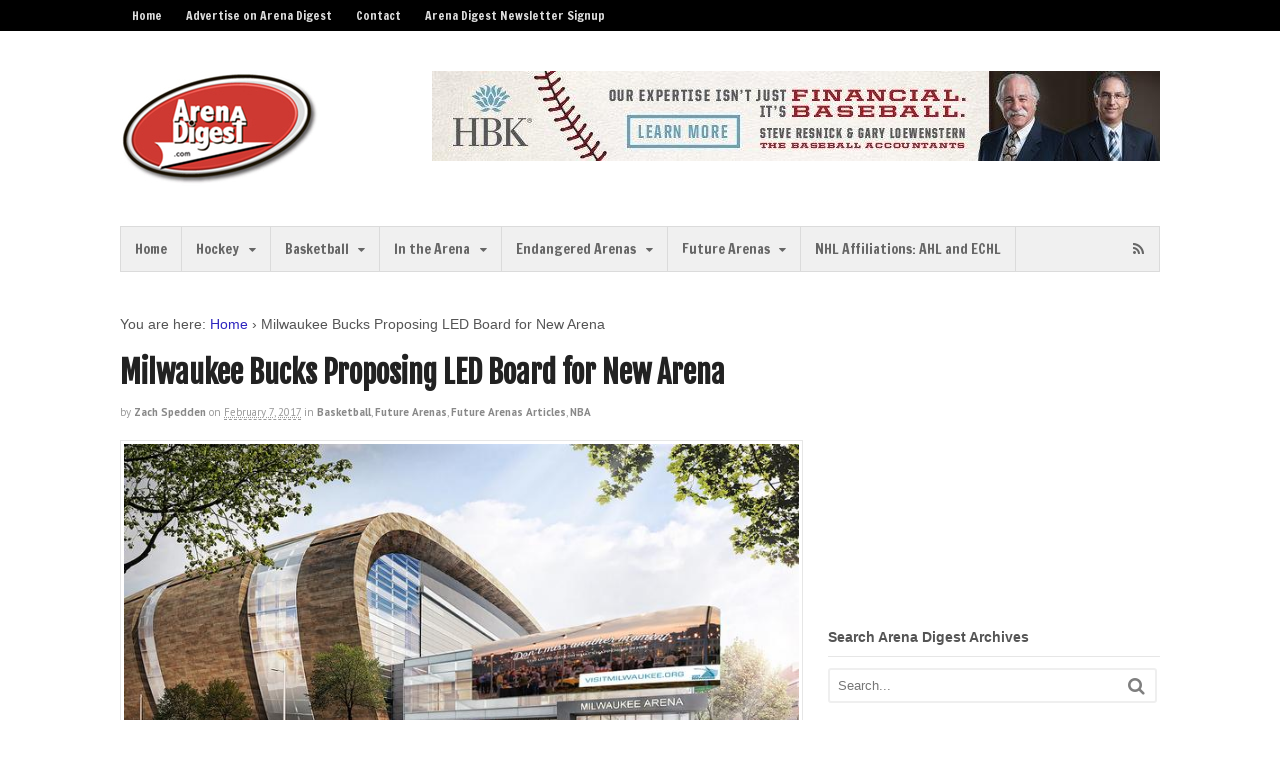

--- FILE ---
content_type: text/html; charset=UTF-8
request_url: https://arenadigest.com/2017/02/07/milwaukee-bucks-proposing-led-board-for-new-arena/
body_size: 17909
content:
<!DOCTYPE html>
<html lang="en-US">
<head>
<meta charset="UTF-8" />

<meta http-equiv="Content-Type" content="text/html; charset=UTF-8" />
<link rel="pingback" href="https://arenadigest.com/xmlrpc.php" />
<meta name='robots' content='index, follow, max-image-preview:large, max-snippet:-1, max-video-preview:-1' />
	<style>img:is([sizes="auto" i], [sizes^="auto," i]) { contain-intrinsic-size: 3000px 1500px }</style>
	
<!--  Mobile viewport scale -->
<meta name="viewport" content="width=device-width, initial-scale=1"/>

	<!-- This site is optimized with the Yoast SEO plugin v26.6 - https://yoast.com/wordpress/plugins/seo/ -->
	<title>Milwaukee Bucks Proposing LED Board for New Arena - Arena Digest</title>
	<meta name="description" content="The Milwaukee Bucks have submitted a proposal to install an LED board on the exterior of their forthcoming arena." />
	<link rel="canonical" href="http://arenadigest.com/2017/02/07/milwaukee-bucks-proposing-led-board-for-new-arena/" />
	<meta property="og:locale" content="en_US" />
	<meta property="og:type" content="article" />
	<meta property="og:title" content="Milwaukee Bucks Proposing LED Board for New Arena - Arena Digest" />
	<meta property="og:description" content="The Milwaukee Bucks have submitted a proposal to install an LED board on the exterior of their forthcoming arena." />
	<meta property="og:url" content="http://arenadigest.com/2017/02/07/milwaukee-bucks-proposing-led-board-for-new-arena/" />
	<meta property="og:site_name" content="Arena Digest" />
	<meta property="article:publisher" content="https://www.facebook.com/ArenaDigest" />
	<meta property="article:published_time" content="2017-02-07T16:55:18+00:00" />
	<meta property="og:image" content="http://arenadigest.com/wp-content/uploads/2015/04/new_bucks_2015_2.jpg" />
	<meta property="og:image:width" content="250" />
	<meta property="og:image:height" content="243" />
	<meta property="og:image:type" content="image/jpeg" />
	<meta name="author" content="Zach Spedden" />
	<meta name="twitter:label1" content="Written by" />
	<meta name="twitter:data1" content="Zach Spedden" />
	<meta name="twitter:label2" content="Est. reading time" />
	<meta name="twitter:data2" content="2 minutes" />
	<script type="application/ld+json" class="yoast-schema-graph">{"@context":"https://schema.org","@graph":[{"@type":"Article","@id":"http://arenadigest.com/2017/02/07/milwaukee-bucks-proposing-led-board-for-new-arena/#article","isPartOf":{"@id":"http://arenadigest.com/2017/02/07/milwaukee-bucks-proposing-led-board-for-new-arena/"},"author":{"name":"Zach Spedden","@id":"https://arenadigest.com/#/schema/person/2ddc407f569dc016654cd422243da627"},"headline":"Milwaukee Bucks Proposing LED Board for New Arena","datePublished":"2017-02-07T16:55:18+00:00","mainEntityOfPage":{"@id":"http://arenadigest.com/2017/02/07/milwaukee-bucks-proposing-led-board-for-new-arena/"},"wordCount":334,"publisher":{"@id":"https://arenadigest.com/#organization"},"image":{"@id":"http://arenadigest.com/2017/02/07/milwaukee-bucks-proposing-led-board-for-new-arena/#primaryimage"},"thumbnailUrl":"https://arenadigest.com/wp-content/uploads/2015/04/new_bucks_2015_2.jpg","keywords":["milwaukee bucks","nba","populous"],"articleSection":["Basketball","Future Arenas","Future Arenas Articles","NBA"],"inLanguage":"en-US"},{"@type":"WebPage","@id":"http://arenadigest.com/2017/02/07/milwaukee-bucks-proposing-led-board-for-new-arena/","url":"http://arenadigest.com/2017/02/07/milwaukee-bucks-proposing-led-board-for-new-arena/","name":"Milwaukee Bucks Proposing LED Board for New Arena - Arena Digest","isPartOf":{"@id":"https://arenadigest.com/#website"},"primaryImageOfPage":{"@id":"http://arenadigest.com/2017/02/07/milwaukee-bucks-proposing-led-board-for-new-arena/#primaryimage"},"image":{"@id":"http://arenadigest.com/2017/02/07/milwaukee-bucks-proposing-led-board-for-new-arena/#primaryimage"},"thumbnailUrl":"https://arenadigest.com/wp-content/uploads/2015/04/new_bucks_2015_2.jpg","datePublished":"2017-02-07T16:55:18+00:00","description":"The Milwaukee Bucks have submitted a proposal to install an LED board on the exterior of their forthcoming arena.","inLanguage":"en-US","potentialAction":[{"@type":"ReadAction","target":["http://arenadigest.com/2017/02/07/milwaukee-bucks-proposing-led-board-for-new-arena/"]}]},{"@type":"ImageObject","inLanguage":"en-US","@id":"http://arenadigest.com/2017/02/07/milwaukee-bucks-proposing-led-board-for-new-arena/#primaryimage","url":"https://arenadigest.com/wp-content/uploads/2015/04/new_bucks_2015_2.jpg","contentUrl":"https://arenadigest.com/wp-content/uploads/2015/04/new_bucks_2015_2.jpg","width":250,"height":243,"caption":"New Milwaukee Bucks logos"},{"@type":"WebSite","@id":"https://arenadigest.com/#website","url":"https://arenadigest.com/","name":"Arena Digest","description":"The Latest from the Arena World","publisher":{"@id":"https://arenadigest.com/#organization"},"potentialAction":[{"@type":"SearchAction","target":{"@type":"EntryPoint","urlTemplate":"https://arenadigest.com/?s={search_term_string}"},"query-input":{"@type":"PropertyValueSpecification","valueRequired":true,"valueName":"search_term_string"}}],"inLanguage":"en-US"},{"@type":"Organization","@id":"https://arenadigest.com/#organization","name":"Arena Digest","url":"https://arenadigest.com/","logo":{"@type":"ImageObject","inLanguage":"en-US","@id":"https://arenadigest.com/#/schema/logo/image/","url":"https://arenadigest.com/wp-content/uploads/2012/11/ad_logo_175.jpg","contentUrl":"https://arenadigest.com/wp-content/uploads/2012/11/ad_logo_175.jpg","width":"176","height":"101","caption":"Arena Digest"},"image":{"@id":"https://arenadigest.com/#/schema/logo/image/"},"sameAs":["https://www.facebook.com/ArenaDigest","https://x.com/ArenaDigest"]},{"@type":"Person","@id":"https://arenadigest.com/#/schema/person/2ddc407f569dc016654cd422243da627","name":"Zach Spedden","description":"Zach Spedden is contributing editor for the August Publications sports sites.","url":"https://arenadigest.com/author/zach-spedden/"}]}</script>
	<!-- / Yoast SEO plugin. -->


<link rel='dns-prefetch' href='//stats.wp.com' />
<link rel="alternate" type="application/rss+xml" title="Arena Digest &raquo; Feed" href="https://arenadigest.com/feed/" />
<link rel="alternate" type="application/rss+xml" title="Arena Digest &raquo; Comments Feed" href="https://arenadigest.com/comments/feed/" />
<script type="text/javascript">
/* <![CDATA[ */
window._wpemojiSettings = {"baseUrl":"https:\/\/s.w.org\/images\/core\/emoji\/16.0.1\/72x72\/","ext":".png","svgUrl":"https:\/\/s.w.org\/images\/core\/emoji\/16.0.1\/svg\/","svgExt":".svg","source":{"concatemoji":"https:\/\/arenadigest.com\/wp-includes\/js\/wp-emoji-release.min.js?ver=6.8.3"}};
/*! This file is auto-generated */
!function(s,n){var o,i,e;function c(e){try{var t={supportTests:e,timestamp:(new Date).valueOf()};sessionStorage.setItem(o,JSON.stringify(t))}catch(e){}}function p(e,t,n){e.clearRect(0,0,e.canvas.width,e.canvas.height),e.fillText(t,0,0);var t=new Uint32Array(e.getImageData(0,0,e.canvas.width,e.canvas.height).data),a=(e.clearRect(0,0,e.canvas.width,e.canvas.height),e.fillText(n,0,0),new Uint32Array(e.getImageData(0,0,e.canvas.width,e.canvas.height).data));return t.every(function(e,t){return e===a[t]})}function u(e,t){e.clearRect(0,0,e.canvas.width,e.canvas.height),e.fillText(t,0,0);for(var n=e.getImageData(16,16,1,1),a=0;a<n.data.length;a++)if(0!==n.data[a])return!1;return!0}function f(e,t,n,a){switch(t){case"flag":return n(e,"\ud83c\udff3\ufe0f\u200d\u26a7\ufe0f","\ud83c\udff3\ufe0f\u200b\u26a7\ufe0f")?!1:!n(e,"\ud83c\udde8\ud83c\uddf6","\ud83c\udde8\u200b\ud83c\uddf6")&&!n(e,"\ud83c\udff4\udb40\udc67\udb40\udc62\udb40\udc65\udb40\udc6e\udb40\udc67\udb40\udc7f","\ud83c\udff4\u200b\udb40\udc67\u200b\udb40\udc62\u200b\udb40\udc65\u200b\udb40\udc6e\u200b\udb40\udc67\u200b\udb40\udc7f");case"emoji":return!a(e,"\ud83e\udedf")}return!1}function g(e,t,n,a){var r="undefined"!=typeof WorkerGlobalScope&&self instanceof WorkerGlobalScope?new OffscreenCanvas(300,150):s.createElement("canvas"),o=r.getContext("2d",{willReadFrequently:!0}),i=(o.textBaseline="top",o.font="600 32px Arial",{});return e.forEach(function(e){i[e]=t(o,e,n,a)}),i}function t(e){var t=s.createElement("script");t.src=e,t.defer=!0,s.head.appendChild(t)}"undefined"!=typeof Promise&&(o="wpEmojiSettingsSupports",i=["flag","emoji"],n.supports={everything:!0,everythingExceptFlag:!0},e=new Promise(function(e){s.addEventListener("DOMContentLoaded",e,{once:!0})}),new Promise(function(t){var n=function(){try{var e=JSON.parse(sessionStorage.getItem(o));if("object"==typeof e&&"number"==typeof e.timestamp&&(new Date).valueOf()<e.timestamp+604800&&"object"==typeof e.supportTests)return e.supportTests}catch(e){}return null}();if(!n){if("undefined"!=typeof Worker&&"undefined"!=typeof OffscreenCanvas&&"undefined"!=typeof URL&&URL.createObjectURL&&"undefined"!=typeof Blob)try{var e="postMessage("+g.toString()+"("+[JSON.stringify(i),f.toString(),p.toString(),u.toString()].join(",")+"));",a=new Blob([e],{type:"text/javascript"}),r=new Worker(URL.createObjectURL(a),{name:"wpTestEmojiSupports"});return void(r.onmessage=function(e){c(n=e.data),r.terminate(),t(n)})}catch(e){}c(n=g(i,f,p,u))}t(n)}).then(function(e){for(var t in e)n.supports[t]=e[t],n.supports.everything=n.supports.everything&&n.supports[t],"flag"!==t&&(n.supports.everythingExceptFlag=n.supports.everythingExceptFlag&&n.supports[t]);n.supports.everythingExceptFlag=n.supports.everythingExceptFlag&&!n.supports.flag,n.DOMReady=!1,n.readyCallback=function(){n.DOMReady=!0}}).then(function(){return e}).then(function(){var e;n.supports.everything||(n.readyCallback(),(e=n.source||{}).concatemoji?t(e.concatemoji):e.wpemoji&&e.twemoji&&(t(e.twemoji),t(e.wpemoji)))}))}((window,document),window._wpemojiSettings);
/* ]]> */
</script>
<!-- arenadigest.com is managing ads with Advanced Ads 2.0.15 – https://wpadvancedads.com/ --><script id="arena-ready">
			window.advanced_ads_ready=function(e,a){a=a||"complete";var d=function(e){return"interactive"===a?"loading"!==e:"complete"===e};d(document.readyState)?e():document.addEventListener("readystatechange",(function(a){d(a.target.readyState)&&e()}),{once:"interactive"===a})},window.advanced_ads_ready_queue=window.advanced_ads_ready_queue||[];		</script>
		<style id='wp-emoji-styles-inline-css' type='text/css'>

	img.wp-smiley, img.emoji {
		display: inline !important;
		border: none !important;
		box-shadow: none !important;
		height: 1em !important;
		width: 1em !important;
		margin: 0 0.07em !important;
		vertical-align: -0.1em !important;
		background: none !important;
		padding: 0 !important;
	}
</style>
<link rel='stylesheet' id='wp-block-library-css' href='https://arenadigest.com/wp-includes/css/dist/block-library/style.min.css?ver=6.8.3' type='text/css' media='all' />
<style id='classic-theme-styles-inline-css' type='text/css'>
/*! This file is auto-generated */
.wp-block-button__link{color:#fff;background-color:#32373c;border-radius:9999px;box-shadow:none;text-decoration:none;padding:calc(.667em + 2px) calc(1.333em + 2px);font-size:1.125em}.wp-block-file__button{background:#32373c;color:#fff;text-decoration:none}
</style>
<link rel='stylesheet' id='mediaelement-css' href='https://arenadigest.com/wp-includes/js/mediaelement/mediaelementplayer-legacy.min.css?ver=4.2.17' type='text/css' media='all' />
<link rel='stylesheet' id='wp-mediaelement-css' href='https://arenadigest.com/wp-includes/js/mediaelement/wp-mediaelement.min.css?ver=6.8.3' type='text/css' media='all' />
<style id='jetpack-sharing-buttons-style-inline-css' type='text/css'>
.jetpack-sharing-buttons__services-list{display:flex;flex-direction:row;flex-wrap:wrap;gap:0;list-style-type:none;margin:5px;padding:0}.jetpack-sharing-buttons__services-list.has-small-icon-size{font-size:12px}.jetpack-sharing-buttons__services-list.has-normal-icon-size{font-size:16px}.jetpack-sharing-buttons__services-list.has-large-icon-size{font-size:24px}.jetpack-sharing-buttons__services-list.has-huge-icon-size{font-size:36px}@media print{.jetpack-sharing-buttons__services-list{display:none!important}}.editor-styles-wrapper .wp-block-jetpack-sharing-buttons{gap:0;padding-inline-start:0}ul.jetpack-sharing-buttons__services-list.has-background{padding:1.25em 2.375em}
</style>
<style id='global-styles-inline-css' type='text/css'>
:root{--wp--preset--aspect-ratio--square: 1;--wp--preset--aspect-ratio--4-3: 4/3;--wp--preset--aspect-ratio--3-4: 3/4;--wp--preset--aspect-ratio--3-2: 3/2;--wp--preset--aspect-ratio--2-3: 2/3;--wp--preset--aspect-ratio--16-9: 16/9;--wp--preset--aspect-ratio--9-16: 9/16;--wp--preset--color--black: #000000;--wp--preset--color--cyan-bluish-gray: #abb8c3;--wp--preset--color--white: #ffffff;--wp--preset--color--pale-pink: #f78da7;--wp--preset--color--vivid-red: #cf2e2e;--wp--preset--color--luminous-vivid-orange: #ff6900;--wp--preset--color--luminous-vivid-amber: #fcb900;--wp--preset--color--light-green-cyan: #7bdcb5;--wp--preset--color--vivid-green-cyan: #00d084;--wp--preset--color--pale-cyan-blue: #8ed1fc;--wp--preset--color--vivid-cyan-blue: #0693e3;--wp--preset--color--vivid-purple: #9b51e0;--wp--preset--gradient--vivid-cyan-blue-to-vivid-purple: linear-gradient(135deg,rgba(6,147,227,1) 0%,rgb(155,81,224) 100%);--wp--preset--gradient--light-green-cyan-to-vivid-green-cyan: linear-gradient(135deg,rgb(122,220,180) 0%,rgb(0,208,130) 100%);--wp--preset--gradient--luminous-vivid-amber-to-luminous-vivid-orange: linear-gradient(135deg,rgba(252,185,0,1) 0%,rgba(255,105,0,1) 100%);--wp--preset--gradient--luminous-vivid-orange-to-vivid-red: linear-gradient(135deg,rgba(255,105,0,1) 0%,rgb(207,46,46) 100%);--wp--preset--gradient--very-light-gray-to-cyan-bluish-gray: linear-gradient(135deg,rgb(238,238,238) 0%,rgb(169,184,195) 100%);--wp--preset--gradient--cool-to-warm-spectrum: linear-gradient(135deg,rgb(74,234,220) 0%,rgb(151,120,209) 20%,rgb(207,42,186) 40%,rgb(238,44,130) 60%,rgb(251,105,98) 80%,rgb(254,248,76) 100%);--wp--preset--gradient--blush-light-purple: linear-gradient(135deg,rgb(255,206,236) 0%,rgb(152,150,240) 100%);--wp--preset--gradient--blush-bordeaux: linear-gradient(135deg,rgb(254,205,165) 0%,rgb(254,45,45) 50%,rgb(107,0,62) 100%);--wp--preset--gradient--luminous-dusk: linear-gradient(135deg,rgb(255,203,112) 0%,rgb(199,81,192) 50%,rgb(65,88,208) 100%);--wp--preset--gradient--pale-ocean: linear-gradient(135deg,rgb(255,245,203) 0%,rgb(182,227,212) 50%,rgb(51,167,181) 100%);--wp--preset--gradient--electric-grass: linear-gradient(135deg,rgb(202,248,128) 0%,rgb(113,206,126) 100%);--wp--preset--gradient--midnight: linear-gradient(135deg,rgb(2,3,129) 0%,rgb(40,116,252) 100%);--wp--preset--font-size--small: 13px;--wp--preset--font-size--medium: 20px;--wp--preset--font-size--large: 36px;--wp--preset--font-size--x-large: 42px;--wp--preset--spacing--20: 0.44rem;--wp--preset--spacing--30: 0.67rem;--wp--preset--spacing--40: 1rem;--wp--preset--spacing--50: 1.5rem;--wp--preset--spacing--60: 2.25rem;--wp--preset--spacing--70: 3.38rem;--wp--preset--spacing--80: 5.06rem;--wp--preset--shadow--natural: 6px 6px 9px rgba(0, 0, 0, 0.2);--wp--preset--shadow--deep: 12px 12px 50px rgba(0, 0, 0, 0.4);--wp--preset--shadow--sharp: 6px 6px 0px rgba(0, 0, 0, 0.2);--wp--preset--shadow--outlined: 6px 6px 0px -3px rgba(255, 255, 255, 1), 6px 6px rgba(0, 0, 0, 1);--wp--preset--shadow--crisp: 6px 6px 0px rgba(0, 0, 0, 1);}:where(.is-layout-flex){gap: 0.5em;}:where(.is-layout-grid){gap: 0.5em;}body .is-layout-flex{display: flex;}.is-layout-flex{flex-wrap: wrap;align-items: center;}.is-layout-flex > :is(*, div){margin: 0;}body .is-layout-grid{display: grid;}.is-layout-grid > :is(*, div){margin: 0;}:where(.wp-block-columns.is-layout-flex){gap: 2em;}:where(.wp-block-columns.is-layout-grid){gap: 2em;}:where(.wp-block-post-template.is-layout-flex){gap: 1.25em;}:where(.wp-block-post-template.is-layout-grid){gap: 1.25em;}.has-black-color{color: var(--wp--preset--color--black) !important;}.has-cyan-bluish-gray-color{color: var(--wp--preset--color--cyan-bluish-gray) !important;}.has-white-color{color: var(--wp--preset--color--white) !important;}.has-pale-pink-color{color: var(--wp--preset--color--pale-pink) !important;}.has-vivid-red-color{color: var(--wp--preset--color--vivid-red) !important;}.has-luminous-vivid-orange-color{color: var(--wp--preset--color--luminous-vivid-orange) !important;}.has-luminous-vivid-amber-color{color: var(--wp--preset--color--luminous-vivid-amber) !important;}.has-light-green-cyan-color{color: var(--wp--preset--color--light-green-cyan) !important;}.has-vivid-green-cyan-color{color: var(--wp--preset--color--vivid-green-cyan) !important;}.has-pale-cyan-blue-color{color: var(--wp--preset--color--pale-cyan-blue) !important;}.has-vivid-cyan-blue-color{color: var(--wp--preset--color--vivid-cyan-blue) !important;}.has-vivid-purple-color{color: var(--wp--preset--color--vivid-purple) !important;}.has-black-background-color{background-color: var(--wp--preset--color--black) !important;}.has-cyan-bluish-gray-background-color{background-color: var(--wp--preset--color--cyan-bluish-gray) !important;}.has-white-background-color{background-color: var(--wp--preset--color--white) !important;}.has-pale-pink-background-color{background-color: var(--wp--preset--color--pale-pink) !important;}.has-vivid-red-background-color{background-color: var(--wp--preset--color--vivid-red) !important;}.has-luminous-vivid-orange-background-color{background-color: var(--wp--preset--color--luminous-vivid-orange) !important;}.has-luminous-vivid-amber-background-color{background-color: var(--wp--preset--color--luminous-vivid-amber) !important;}.has-light-green-cyan-background-color{background-color: var(--wp--preset--color--light-green-cyan) !important;}.has-vivid-green-cyan-background-color{background-color: var(--wp--preset--color--vivid-green-cyan) !important;}.has-pale-cyan-blue-background-color{background-color: var(--wp--preset--color--pale-cyan-blue) !important;}.has-vivid-cyan-blue-background-color{background-color: var(--wp--preset--color--vivid-cyan-blue) !important;}.has-vivid-purple-background-color{background-color: var(--wp--preset--color--vivid-purple) !important;}.has-black-border-color{border-color: var(--wp--preset--color--black) !important;}.has-cyan-bluish-gray-border-color{border-color: var(--wp--preset--color--cyan-bluish-gray) !important;}.has-white-border-color{border-color: var(--wp--preset--color--white) !important;}.has-pale-pink-border-color{border-color: var(--wp--preset--color--pale-pink) !important;}.has-vivid-red-border-color{border-color: var(--wp--preset--color--vivid-red) !important;}.has-luminous-vivid-orange-border-color{border-color: var(--wp--preset--color--luminous-vivid-orange) !important;}.has-luminous-vivid-amber-border-color{border-color: var(--wp--preset--color--luminous-vivid-amber) !important;}.has-light-green-cyan-border-color{border-color: var(--wp--preset--color--light-green-cyan) !important;}.has-vivid-green-cyan-border-color{border-color: var(--wp--preset--color--vivid-green-cyan) !important;}.has-pale-cyan-blue-border-color{border-color: var(--wp--preset--color--pale-cyan-blue) !important;}.has-vivid-cyan-blue-border-color{border-color: var(--wp--preset--color--vivid-cyan-blue) !important;}.has-vivid-purple-border-color{border-color: var(--wp--preset--color--vivid-purple) !important;}.has-vivid-cyan-blue-to-vivid-purple-gradient-background{background: var(--wp--preset--gradient--vivid-cyan-blue-to-vivid-purple) !important;}.has-light-green-cyan-to-vivid-green-cyan-gradient-background{background: var(--wp--preset--gradient--light-green-cyan-to-vivid-green-cyan) !important;}.has-luminous-vivid-amber-to-luminous-vivid-orange-gradient-background{background: var(--wp--preset--gradient--luminous-vivid-amber-to-luminous-vivid-orange) !important;}.has-luminous-vivid-orange-to-vivid-red-gradient-background{background: var(--wp--preset--gradient--luminous-vivid-orange-to-vivid-red) !important;}.has-very-light-gray-to-cyan-bluish-gray-gradient-background{background: var(--wp--preset--gradient--very-light-gray-to-cyan-bluish-gray) !important;}.has-cool-to-warm-spectrum-gradient-background{background: var(--wp--preset--gradient--cool-to-warm-spectrum) !important;}.has-blush-light-purple-gradient-background{background: var(--wp--preset--gradient--blush-light-purple) !important;}.has-blush-bordeaux-gradient-background{background: var(--wp--preset--gradient--blush-bordeaux) !important;}.has-luminous-dusk-gradient-background{background: var(--wp--preset--gradient--luminous-dusk) !important;}.has-pale-ocean-gradient-background{background: var(--wp--preset--gradient--pale-ocean) !important;}.has-electric-grass-gradient-background{background: var(--wp--preset--gradient--electric-grass) !important;}.has-midnight-gradient-background{background: var(--wp--preset--gradient--midnight) !important;}.has-small-font-size{font-size: var(--wp--preset--font-size--small) !important;}.has-medium-font-size{font-size: var(--wp--preset--font-size--medium) !important;}.has-large-font-size{font-size: var(--wp--preset--font-size--large) !important;}.has-x-large-font-size{font-size: var(--wp--preset--font-size--x-large) !important;}
:where(.wp-block-post-template.is-layout-flex){gap: 1.25em;}:where(.wp-block-post-template.is-layout-grid){gap: 1.25em;}
:where(.wp-block-columns.is-layout-flex){gap: 2em;}:where(.wp-block-columns.is-layout-grid){gap: 2em;}
:root :where(.wp-block-pullquote){font-size: 1.5em;line-height: 1.6;}
</style>
<link rel='stylesheet' id='woo-jetpack-css' href='https://arenadigest.com/wp-content/themes/canvas/includes/integrations/jetpack/css/jetpack.css?ver=6.8.3' type='text/css' media='all' />
<link rel='stylesheet' id='jetpack-subscriptions-css' href='https://arenadigest.com/wp-content/plugins/jetpack/_inc/build/subscriptions/subscriptions.min.css?ver=15.3.1' type='text/css' media='all' />
<link rel='stylesheet' id='theme-stylesheet-css' href='https://arenadigest.com/wp-content/themes/canvas/style.css?ver=5.12.0' type='text/css' media='all' />
<link rel='stylesheet' id='sharedaddy-css' href='https://arenadigest.com/wp-content/plugins/jetpack/modules/sharedaddy/sharing.css?ver=15.3.1' type='text/css' media='all' />
<link rel='stylesheet' id='social-logos-css' href='https://arenadigest.com/wp-content/plugins/jetpack/_inc/social-logos/social-logos.min.css?ver=15.3.1' type='text/css' media='all' />
<!--[if lt IE 9]>
<link href="https://arenadigest.com/wp-content/themes/canvas/css/non-responsive.css" rel="stylesheet" type="text/css" />
<style type="text/css">.col-full, #wrapper { width: 1040px; max-width: 1040px; } #inner-wrapper { padding: 0; } body.full-width #header, #nav-container, body.full-width #content, body.full-width #footer-widgets, body.full-width #footer { padding-left: 0; padding-right: 0; } body.fixed-mobile #top, body.fixed-mobile #header-container, body.fixed-mobile #footer-container, body.fixed-mobile #nav-container, body.fixed-mobile #footer-widgets-container { min-width: 1040px; padding: 0 1em; } body.full-width #content { width: auto; padding: 0 1em;}</style>
<![endif]-->
<script type="text/javascript" src="https://arenadigest.com/wp-includes/js/jquery/jquery.min.js?ver=3.7.1" id="jquery-core-js"></script>
<script type="text/javascript" src="https://arenadigest.com/wp-includes/js/jquery/jquery-migrate.min.js?ver=3.4.1" id="jquery-migrate-js"></script>
<script type="text/javascript" src="https://arenadigest.com/wp-content/themes/canvas/includes/js/third-party.min.js?ver=6.8.3" id="third-party-js"></script>
<script type="text/javascript" src="https://arenadigest.com/wp-content/themes/canvas/includes/js/modernizr.min.js?ver=2.6.2" id="modernizr-js"></script>
<script type="text/javascript" src="https://arenadigest.com/wp-content/themes/canvas/includes/js/general.min.js?ver=6.8.3" id="general-js"></script>

<!-- Adjust the website width -->
<style type="text/css">
	.col-full, #wrapper { max-width: 1040px !important; }
</style>

<link rel="https://api.w.org/" href="https://arenadigest.com/wp-json/" /><link rel="alternate" title="JSON" type="application/json" href="https://arenadigest.com/wp-json/wp/v2/posts/5078" /><link rel="EditURI" type="application/rsd+xml" title="RSD" href="https://arenadigest.com/xmlrpc.php?rsd" />
<link rel='shortlink' href='https://arenadigest.com/?p=5078' />
<link rel="alternate" title="oEmbed (JSON)" type="application/json+oembed" href="https://arenadigest.com/wp-json/oembed/1.0/embed?url=https%3A%2F%2Farenadigest.com%2F2017%2F02%2F07%2Fmilwaukee-bucks-proposing-led-board-for-new-arena%2F" />
<link rel="alternate" title="oEmbed (XML)" type="text/xml+oembed" href="https://arenadigest.com/wp-json/oembed/1.0/embed?url=https%3A%2F%2Farenadigest.com%2F2017%2F02%2F07%2Fmilwaukee-bucks-proposing-led-board-for-new-arena%2F&#038;format=xml" />
	<style>img#wpstats{display:none}</style>
		
<!-- Custom CSS Styling -->
<style type="text/css">
#logo .site-title, #logo .site-description { display:none; }
body {background-repeat:no-repeat;background-position:top left;background-attachment:scroll;border-top:0px solid #000000;}
a:link, a:visited, #loopedSlider a.flex-prev:hover, #loopedSlider a.flex-next:hover {color:#2e26bf} .quantity .plus, .quantity .minus {background-color: #2e26bf;}
a:hover, .post-more a:hover, .post-meta a:hover, .post p.tags a:hover {color:#101f78}
#header {background-repeat:no-repeat;background-position:left top;margin-top:0px;margin-bottom:0px;padding-top:40px;padding-bottom:40px;border:0px solid ;}
#logo .site-title a {font:bold 40px/1em Arial, sans-serif;color:#222222;}
#logo .site-description {font:normal 13px/1em Arial, sans-serif;color:#999999;}
#footer-widgets-container{background-color:#f0f0f0}#footer-widgets{border:none;}#footer-container{background-color:#222222}#footer-container{border-top:1px solid #dbdbdb;}#footer {border-width: 0 !important;}
body, p { font:normal 14px/1.5em Arial, sans-serif;color:#555555; }
h1 { font:bold 28px/1.2em Arial, sans-serif;color:#222222; }h2 { font:bold 24px/1.2em Arial, sans-serif;color:#222222; }h3 { font:bold 20px/1.2em Arial, sans-serif;color:#222222; }h4 { font:bold 16px/1.2em Arial, sans-serif;color:#222222; }h5 { font:bold 14px/1.2em Arial, sans-serif;color:#222222; }h6 { font:bold 12px/1.2em Arial, sans-serif;color:#222222; }
.page-title, .post .title, .page .title {font:bold 30px/1.1em 'Fjalla One', arial, sans-serif;color:#222222;}
.post .title a:link, .post .title a:visited, .page .title a:link, .page .title a:visited {color:#222222}
.post-meta { font:300 11px/1.5em 'PT Sans', arial, sans-serif;color:#999999; }
.entry, .entry p{ font:normal 14px/1.5em Arial, sans-serif;color:#555555; }
.post-more {font:300 13px/1.5em PT Sans;color:;border-top:0px solid #e6e6e6;border-bottom:0px solid #e6e6e6;}
#post-author, #connect {border-top:1px solid #e6e6e6;border-bottom:1px solid #e6e6e6;border-left:1px solid #e6e6e6;border-right:1px solid #e6e6e6;border-radius:5px;-moz-border-radius:5px;-webkit-border-radius:5px;background-color:#fafafa}
.nav-entries a, .woo-pagination { font:300 13px/1em Arial, sans-serif;color:#888; }
.woo-pagination a, .woo-pagination a:hover {color:#888!important}
.widget h3 {font:bold 14px/1.2em Arial, sans-serif;color:#555555;border-bottom:1px solid #e6e6e6;}
.widget_recent_comments li, #twitter li { border-color: #e6e6e6;}
.widget p, .widget .textwidget { font:300 13px/1.5em Arial, sans-serif;color:#555555; }
.widget {font:300 13px/1.5em Arial, sans-serif;color:#555555;border-radius:0px;-moz-border-radius:0px;-webkit-border-radius:0px;}
#tabs .inside li a, .widget_woodojo_tabs .tabbable .tab-pane li a { font:bold 12px/1.5em Arial, sans-serif;color:#555555; }
#tabs .inside li span.meta, .widget_woodojo_tabs .tabbable .tab-pane li span.meta { font:300 11px/1.5em Arial, sans-serif;color:#555555; }
#tabs ul.wooTabs li a, .widget_woodojo_tabs .tabbable .nav-tabs li a { font:300 11px/2em Arial, sans-serif;color:#555555; }
@media only screen and (min-width:768px) {
ul.nav li a, #navigation ul.rss a, #navigation ul.cart a.cart-contents, #navigation .cart-contents #navigation ul.rss, #navigation ul.nav-search, #navigation ul.nav-search a { font:300 14px/1.2em 'Francois One', arial, sans-serif;color:#666666; } #navigation ul.rss li a:before, #navigation ul.nav-search a.search-contents:before { color:#666666;}
#navigation ul.nav li ul, #navigation ul.cart > li > ul > div  { border: 1px solid #dbdbdb; }
#navigation ul.nav > li  { border-right: 1px solid #dbdbdb; }#navigation ul li:first-child, #navigation ul li:first-child a { border-radius:0px 0 0 0px; -moz-border-radius:0px 0 0 0px; -webkit-border-radius:0px 0 0 0px; }
#navigation {border-top:1px solid #dbdbdb;border-bottom:1px solid #dbdbdb;border-left:1px solid #dbdbdb;border-right:1px solid #dbdbdb;border-radius:0px; -moz-border-radius:0px; -webkit-border-radius:0px;}
#top ul.nav li a { font:300 12px/1.6em 'Francois One', arial, sans-serif;color:#ddd; }
}
#footer, #footer p { font:normal 13px/1.4em Arial, sans-serif;color:#999999; }
#footer {border-top:1px solid #dbdbdb;border-bottom:0px solid ;border-left:0px solid ;border-right:0px solid ;border-radius:0px; -moz-border-radius:0px; -webkit-border-radius:0px;}
.magazine #loopedSlider .content h2.title a { font:bold 24px/1em 'PT Sans', arial, sans-serif;color:#ffffff; }
.wooslider-theme-magazine .slide-title a { font:bold 24px/1em 'PT Sans', arial, sans-serif;color:#ffffff; }
.magazine #loopedSlider .content .excerpt p { font:300 13px/1.5em Arial, sans-serif;color:#cccccc; }
.wooslider-theme-magazine .slide-content p, .wooslider-theme-magazine .slide-excerpt p { font:300 13px/1.5em Arial, sans-serif;color:#cccccc; }
.magazine .block .post .title a {font:bold 18px/1.2em 'PT Sans', arial, sans-serif;color:#222222; }
#loopedSlider.business-slider .content h2 { font:bold 24px/1em Arial, sans-serif;color:#ffffff; }
#loopedSlider.business-slider .content h2.title a { font:bold 24px/1em Arial, sans-serif;color:#ffffff; }
.wooslider-theme-business .has-featured-image .slide-title { font:bold 24px/1em Arial, sans-serif;color:#ffffff; }
.wooslider-theme-business .has-featured-image .slide-title a { font:bold 24px/1em Arial, sans-serif;color:#ffffff; }
#wrapper #loopedSlider.business-slider .content p { font:normal 12px/1.5em Arial, sans-serif;color:#cccccc; }
.wooslider-theme-business .has-featured-image .slide-content p { font:normal 12px/1.5em Arial, sans-serif;color:#cccccc; }
.wooslider-theme-business .has-featured-image .slide-excerpt p { font:normal 12px/1.5em Arial, sans-serif;color:#cccccc; }
.archive_header { font:bold 18px/1em Arial, sans-serif;color:#222222; }
.archive_header {border-bottom:1px solid #e6e6e6;}
</style>

<!-- Custom Favicon -->
<link rel="shortcut icon" href="https://arenadigest.com/wp-content/uploads/2012/11/ADfavicon.ico"/>
<!-- Options Panel Custom CSS -->
<style type="text/css">
#header .header-widget {width: 70%;}
</style>


<!-- Woo Shortcodes CSS -->
<link href="https://arenadigest.com/wp-content/themes/canvas/functions/css/shortcodes.css" rel="stylesheet" type="text/css" />

<!-- Custom Stylesheet -->
<link href="https://arenadigest.com/wp-content/themes/canvas/custom.css" rel="stylesheet" type="text/css" />

<!-- Theme version -->
<meta name="generator" content="Canvas 5.12.0" />
<meta name="generator" content="WooFramework 6.2.8" />

<!-- Google Webfonts -->
<link href="https://fonts.googleapis.com/css?family=Francois+One%3Aregular%7CFjalla+One%3Aregular%7CPT+Sans%3Aregular%2Citalic%2C700%2C700italic" rel="stylesheet" type="text/css" />
</head>
<body class="wp-singular post-template-default single single-post postid-5078 single-format-standard wp-theme-canvas chrome alt-style-default two-col-left width-1040 two-col-left-1040 full-width full-footer aa-prefix-arena-">
	<div id="top">
		<div class="col-full">
			<h3 class="top-menu">Top Menu</h3><ul id="top-nav" class="nav top-navigation fl"><li id="menu-item-3598" class="menu-item menu-item-type-custom menu-item-object-custom menu-item-3598"><a href="http://www.arenadigest.com">Home</a></li>
<li id="menu-item-3597" class="menu-item menu-item-type-post_type menu-item-object-page menu-item-3597"><a href="https://arenadigest.com/advertise">Advertise on Arena Digest</a></li>
<li id="menu-item-3652" class="menu-item menu-item-type-post_type menu-item-object-page menu-item-3652"><a href="https://arenadigest.com/contact/">Contact</a></li>
<li id="menu-item-4252" class="menu-item menu-item-type-post_type menu-item-object-page menu-item-4252"><a href="https://arenadigest.com/signup/">Arena Digest Newsletter Signup</a></li>
</ul>		</div>
	</div><!-- /#top -->
<div id="wrapper">

	<div id="inner-wrapper">

	<h3 class="nav-toggle icon"><a href="#navigation">Navigation</a></h3>

	<header id="header" class="col-full">

		<div id="logo">
<a href="https://arenadigest.com/" title="The Latest from the Arena World"><img src="https://arenadigest.com/wp-content/uploads/2016/02/ArenaDigest-200.jpg" alt="Arena Digest" /></a>
<span class="site-title"><a href="https://arenadigest.com/">Arena Digest</a></span>
<span class="site-description">The Latest from the Arena World</span>
</div>
	    <div class="header-widget">
	        <div class="widget arena-widget"><a href="https://www.hbkcpa.com/consultants/steven-resnick/" aria-label="HBK"><img fetchpriority="high" decoding="async" src="https://arenadigest.com/wp-content/uploads/2017/01/HBK_Baseball_728x90.jpeg" alt="HBK"  width="728" height="90"   /></a></div>	    </div>
	
	</header>
	<nav id="navigation" class="col-full" role="navigation">

	
	<section class="menus nav-icons nav-icons-1">

		<a href="https://arenadigest.com" class="nav-home"><span>Home</span></a>

	<h3>Front Page</h3><ul id="main-nav" class="nav fl"><li id="menu-item-3763" class="menu-item menu-item-type-custom menu-item-object-custom menu-item-home menu-item-3763"><a href="https://arenadigest.com">Home</a></li>
<li id="menu-item-3409" class="menu-item menu-item-type-taxonomy menu-item-object-category menu-item-has-children menu-item-3409"><a href="https://arenadigest.com/hockey">Hockey</a>
<ul class="sub-menu">
	<li id="menu-item-3412" class="menu-item menu-item-type-taxonomy menu-item-object-category menu-item-3412"><a href="https://arenadigest.com/hockey/nhl-hockey/">NHL</a></li>
	<li id="menu-item-3411" class="menu-item menu-item-type-taxonomy menu-item-object-category menu-item-3411"><a href="https://arenadigest.com/hockey/minor-league-hockey/">Minor League/Juniors</a></li>
	<li id="menu-item-3410" class="menu-item menu-item-type-taxonomy menu-item-object-category menu-item-3410"><a href="https://arenadigest.com/hockey/college-hockey/">College</a></li>
</ul>
</li>
<li id="menu-item-3396" class="menu-item menu-item-type-taxonomy menu-item-object-category current-post-ancestor current-menu-parent current-post-parent menu-item-has-children menu-item-3396"><a href="https://arenadigest.com/basketball">Basketball</a>
<ul class="sub-menu">
	<li id="menu-item-3398" class="menu-item menu-item-type-taxonomy menu-item-object-category current-post-ancestor current-menu-parent current-post-parent menu-item-3398"><a href="https://arenadigest.com/basketball/nba-basketball/">NBA</a></li>
	<li id="menu-item-3397" class="menu-item menu-item-type-taxonomy menu-item-object-category menu-item-3397"><a href="https://arenadigest.com/basketball/college-basketball/">College</a></li>
	<li id="menu-item-3399" class="menu-item menu-item-type-taxonomy menu-item-object-category menu-item-3399"><a href="https://arenadigest.com/basketball/wnba-dh-basketball/">WNBA/G-League</a></li>
</ul>
</li>
<li id="menu-item-3413" class="menu-item menu-item-type-taxonomy menu-item-object-category menu-item-has-children menu-item-3413"><a href="https://arenadigest.com/in-the-arena">In the Arena</a>
<ul class="sub-menu">
	<li id="menu-item-3415" class="menu-item menu-item-type-taxonomy menu-item-object-category menu-item-3415"><a href="https://arenadigest.com/in-the-arena/miscellaneous/">Miscellaneous</a></li>
	<li id="menu-item-3414" class="menu-item menu-item-type-taxonomy menu-item-object-category menu-item-3414"><a href="https://arenadigest.com/in-the-arena/indoor-football/">Indoor Football</a></li>
	<li id="menu-item-3416" class="menu-item menu-item-type-taxonomy menu-item-object-category menu-item-3416"><a href="https://arenadigest.com/in-the-arena/visits/">Visits</a></li>
</ul>
</li>
<li id="menu-item-3417" class="menu-item menu-item-type-taxonomy menu-item-object-category menu-item-has-children menu-item-3417"><a href="https://arenadigest.com/endangered-arenas">Endangered Arenas</a>
<ul class="sub-menu">
	<li id="menu-item-3418" class="menu-item menu-item-type-taxonomy menu-item-object-category menu-item-3418"><a href="https://arenadigest.com/category/endangered-arenas/endangeredarenas/">Endangered Arenas Articles</a></li>
</ul>
</li>
<li id="menu-item-3421" class="menu-item menu-item-type-taxonomy menu-item-object-category current-post-ancestor current-menu-parent current-post-parent menu-item-has-children menu-item-3421"><a href="https://arenadigest.com/future-arenas">Future Arenas</a>
<ul class="sub-menu">
	<li id="menu-item-3422" class="menu-item menu-item-type-taxonomy menu-item-object-category current-post-ancestor current-menu-parent current-post-parent menu-item-3422"><a href="https://arenadigest.com/category/future-arenas/futurearenasarticles/">Future Arenas Articles</a></li>
</ul>
</li>
<li id="menu-item-6527" class="menu-item menu-item-type-post_type menu-item-object-page menu-item-6527"><a href="https://arenadigest.com/nhl-affiliations/">NHL Affiliations: AHL and ECHL</a></li>
</ul>	<div class="side-nav">
	<ul class="rss fr">
						<li class="sub-rss"><a href=""></a></li>
			</ul>
			</div><!-- /#side-nav -->

	</section><!-- /.menus -->

	<a href="#top" class="nav-close"><span>Return to Content</span></a>

</nav>
       
    <!-- #content Starts -->
	    <div id="content" class="col-full">
    
    	<div id="main-sidebar-container">    

            <!-- #main Starts -->
                        <section id="main">                       
<div class="breadcrumb breadcrumbs woo-breadcrumbs"><div class="breadcrumb-trail"><span class="trail-before"><span class="breadcrumb-title">You are here:</span></span> <a href="https://arenadigest.com" title="Arena Digest" rel="home" class="trail-begin">Home</a> <span class="sep">›</span> <span class="trail-end">Milwaukee Bucks Proposing LED Board for New Arena</span></div></div><article class="post-5078 post type-post status-publish format-standard has-post-thumbnail hentry category-basketball category-future-arenas category-futurearenasarticles category-nba-basketball tag-milwaukee-bucks tag-nba tag-populous">
	<header>
	<h1 class="title entry-title">Milwaukee Bucks Proposing LED Board for New Arena</h1>	</header>
<div class="post-meta"><span class="small">By</span> <span class="author vcard"><span class="fn"><a href="https://arenadigest.com/author/zach-spedden/" title="Posts by Zach Spedden" rel="author">Zach Spedden</a></span></span> <span class="small">on</span> <abbr class="date time published updated" title="2017-02-07T10:55:18-0600">February 7, 2017</abbr>  <span class="small">in</span> <span class="categories"><a href="https://arenadigest.com/basketball" title="View all items in Basketball">Basketball</a>, <a href="https://arenadigest.com/future-arenas" title="View all items in Future Arenas">Future Arenas</a>, <a href="https://arenadigest.com/category/future-arenas/futurearenasarticles/" title="View all items in Future Arenas Articles">Future Arenas Articles</a>, <a href="https://arenadigest.com/basketball/nba-basketball/" title="View all items in NBA">NBA</a></span>  </div>
	<section class="entry">
<p><a href="http://arenadigest.com/wp-content/uploads/2017/02/Milwaukee-Bucks-LED-Board.jpg"><img decoding="async" class="aligncenter wp-image-5079 size-full" src="https://arenadigest.com/wp-content/uploads/2017/02/Milwaukee-Bucks-LED-Board.jpg" alt="Milwaukee Bucks LED Board rendering" width="750" height="421" srcset="https://arenadigest.com/wp-content/uploads/2017/02/Milwaukee-Bucks-LED-Board.jpg 750w, https://arenadigest.com/wp-content/uploads/2017/02/Milwaukee-Bucks-LED-Board-300x168.jpg 300w" sizes="(max-width: 750px) 100vw, 750px" /></a>The <strong>Milwaukee Bucks </strong>have submitted a proposal to install an LED board on the exterior of their forthcoming arena. <span id="more-5078"></span></p>
<p>What the Bucks are seeking to accomplish is to add a wraparound LED board to the exterior of the venue to display messages and information. Pending approval from the Milwaukee planning commission&#8211;which is set to consider the proposal on February 13&#8211;the board would be added to the exterior of the <strong>Wisconsin Sports and Entertainment Center</strong>. The plan calls for the screen to be mounted at North Sixth Street and West Juneau Avenue, and for an interactive monument sign to be constructed at Highland Avenue and N. 4th Street.</p>
<p>In their case for adding the board, the Bucks and arena designer <strong>Populous</strong> noted that exterior video displays are a fixture at newer arenas. The two parties also provided some specific models for the design. <a href="http://www.bizjournals.com/milwaukee/news/2017/02/06/milwaukee-bucks-plan-illuminated-message-board-on.html">More from the Milwaukee Business Journal</a>:</p>
<p style="padding-left: 30px;">Besides showing photos of T-Mobile Arena as a comparable example, the Bucks design firm shows photos of Wembley Stadium in London. The Bucks LED signage will be 15 feet tall by 85 feet wide, which is significantly smaller than the T-Mobile Arena LED presentation.</p>
<p class="content__segment" style="padding-left: 30px;">The Bucks intend to use the LED display for “community messaging” and submitted an image with an example of a message for Visit Milwaukee.</p>
<p class="content__segment" style="padding-left: 30px;">The additional “monument sign” will be built outside the arena near the intersection of North Fourth Street and West Highland Avenue. It will face both the south entrance to the public plaza on Fourth Street and the Bucks planned entertainment block east of the arena.</p>
<p class="content__segment">The arena is currently under construction, and is slated to open for the 2018-19 NBA season.</p>
<p class="content__segment"><em>Rendering courtesy Milwaukee Bucks. </em></p>
<p><strong>RELATED STORIES: <a href="http://arenadigest.com/2016/12/30/first-concrete-poured-at-new-milwaukee-bucks-arena/">First Concrete Poured at New Milwaukee Bucks Arena</a>; <a href="http://arenadigest.com/2016/10/14/raj-saha-to-serve-as-gm-of-new-bucks-arena/">Raj Saha to Serve as GM of New Bucks Arena</a>; <a href="http://arenadigest.com/2016/10/07/milwaukee-bucks-hire-raj-saha/">Milwaukee Bucks Hire Raj Saha</a>; <a href="http://arenadigest.com/2016/08/08/milwaukee-bucks-launch-preview-center/">Milwaukee Bucks Launch Preview Center</a>; <a href="http://arenadigest.com/2016/06/24/feigin-new-milwaukee-bucks-arena-could-lure-company-hqs-downtown/">Feigin: New Milwaukee Bucks Arena Could Lure Company HQs Downtown</a>; <a href="http://arenadigest.com/2016/06/15/groundbreaking-set-for-new-milwaukee-bucks-arena/">Groundbreaking Set for New Milwaukee Bucks Arena</a></strong></p>
<div class="sharedaddy sd-sharing-enabled"><div class="robots-nocontent sd-block sd-social sd-social-icon-text sd-sharing"><h3 class="sd-title">Share this:</h3><div class="sd-content"><ul><li class="share-linkedin"><a rel="nofollow noopener noreferrer"
				data-shared="sharing-linkedin-5078"
				class="share-linkedin sd-button share-icon"
				href="https://arenadigest.com/2017/02/07/milwaukee-bucks-proposing-led-board-for-new-arena/?share=linkedin"
				target="_blank"
				aria-labelledby="sharing-linkedin-5078"
				>
				<span id="sharing-linkedin-5078" hidden>Click to share on LinkedIn (Opens in new window)</span>
				<span>LinkedIn</span>
			</a></li><li class="share-facebook"><a rel="nofollow noopener noreferrer"
				data-shared="sharing-facebook-5078"
				class="share-facebook sd-button share-icon"
				href="https://arenadigest.com/2017/02/07/milwaukee-bucks-proposing-led-board-for-new-arena/?share=facebook"
				target="_blank"
				aria-labelledby="sharing-facebook-5078"
				>
				<span id="sharing-facebook-5078" hidden>Click to share on Facebook (Opens in new window)</span>
				<span>Facebook</span>
			</a></li><li class="share-twitter"><a rel="nofollow noopener noreferrer"
				data-shared="sharing-twitter-5078"
				class="share-twitter sd-button share-icon"
				href="https://arenadigest.com/2017/02/07/milwaukee-bucks-proposing-led-board-for-new-arena/?share=twitter"
				target="_blank"
				aria-labelledby="sharing-twitter-5078"
				>
				<span id="sharing-twitter-5078" hidden>Click to share on X (Opens in new window)</span>
				<span>X</span>
			</a></li><li class="share-reddit"><a rel="nofollow noopener noreferrer"
				data-shared="sharing-reddit-5078"
				class="share-reddit sd-button share-icon"
				href="https://arenadigest.com/2017/02/07/milwaukee-bucks-proposing-led-board-for-new-arena/?share=reddit"
				target="_blank"
				aria-labelledby="sharing-reddit-5078"
				>
				<span id="sharing-reddit-5078" hidden>Click to share on Reddit (Opens in new window)</span>
				<span>Reddit</span>
			</a></li><li class="share-print"><a rel="nofollow noopener noreferrer"
				data-shared="sharing-print-5078"
				class="share-print sd-button share-icon"
				href="https://arenadigest.com/2017/02/07/milwaukee-bucks-proposing-led-board-for-new-arena/#print?share=print"
				target="_blank"
				aria-labelledby="sharing-print-5078"
				>
				<span id="sharing-print-5078" hidden>Click to print (Opens in new window)</span>
				<span>Print</span>
			</a></li><li class="share-end"></li></ul></div></div></div>	</section><!-- /.entry -->
	<div class="fix"></div>
<aside id="post-author">
	<div class="profile-image"></div>
	<div class="profile-content">
		<h4>About Zach Spedden</h4>
		Zach Spedden is contributing editor for the August Publications sports sites.				<div class="profile-link">
			<a href="https://arenadigest.com/author/zach-spedden/">
				View all posts by Zach Spedden <span class="meta-nav">&rarr;</span>			</a>
		</div><!--#profile-link-->
			</div>
	<div class="fix"></div>
</aside>
		<aside id="connect">
		<h3>Yes, We're Social!</h3>

		<div class="col-left">
			<p>Keep connected to Arena Digest with a free subscription to our weekly newsletter, our RSS feed, and our social-media Facebook and Twitter pages!</p>

			
						<!-- Begin MailChimp Signup Form -->
			<div id="mc_embed_signup">
				<form class="newsletter-form" action="http://visitor.r20.constantcontact.com/d.jsp?llr=8kzbivcab&amp;p=oi&amp;m=1102372201819&amp;sit=ctmenfzdb&amp;f=dd8c0993-4550-40e7-9c3d-e2fe77418e51" method="post" target="popupwindow" onsubmit="window.open('http://visitor.r20.constantcontact.com/d.jsp?llr=8kzbivcab&amp;p=oi&amp;m=1102372201819&amp;sit=ctmenfzdb&amp;f=dd8c0993-4550-40e7-9c3d-e2fe77418e51', 'popupwindow', 'scrollbars=yes,width=650,height=520');return true">
					<input type="text" name="EMAIL" class="required email" value="E-mail"  id="mce-EMAIL" onfocus="if (this.value == 'E-mail') {this.value = '';}" onblur="if (this.value == '') {this.value = 'E-mail';}">
					<input type="submit" value="Submit" name="subscribe" id="mc-embedded-subscribe" class="btn submit button">
				</form>
			</div>
			<!--End mc_embed_signup-->
			
						<div class="social">
		   				   		<a href="https://arenadigest.com/feed/" class="subscribe" title="RSS"></a>

		   				   		<a target="_blank" href="https://twitter.com/arenadigest" class="twitter" title="Twitter"></a>

		   				   		<a target="_blank" href="http://www.facebook.com/ArenaDigest" class="facebook" title="Facebook"></a>

		   					</div>
			
		</div><!-- col-left -->

				<div class="related-posts col-right">
			<h4>Related Posts:</h4>
			<div class="woo-sc-related-posts">
<ul>
<li class="post-id-8880">

<a href="https://arenadigest.com/2023/10/12/350m-scotiabank-arena-renovations-underway/" title="$350M Scotiabank Arena renovations underway" class="related-title"><span>$350M Scotiabank Arena renovations underway</span></a>
</li>
<li class="post-id-8877">

<a href="https://arenadigest.com/2023/10/06/deal-reached-on-new-calgary-arena-construction-begins-in-2024/" title="Deal reached on new Calgary arena; construction begins in 2024" class="related-title"><span>Deal reached on new Calgary arena; construction begins in 2024</span></a>
</li>
<li class="post-id-8873">

<a href="https://arenadigest.com/2023/07/16/silver-nba-expansion-on-the-horizon/" title="Silver: NBA expansion on the horizon" class="related-title"><span>Silver: NBA expansion on the horizon</span></a>
</li>
<li class="post-id-8869">

<a href="https://arenadigest.com/2023/06/29/two-new-madison-square-garden-development-projects-announced/" title="Two new Madison Square Garden development projects announced" class="related-title"><span>Two new Madison Square Garden development projects announced</span></a>
</li>
<li class="post-id-8867">

<a href="https://arenadigest.com/2023/04/26/calgary-csec-reach-agreement-on-new-flames-arena/" title="Calgary, CSEC reach agreement on new Flames arena" class="related-title"><span>Calgary, CSEC reach agreement on new Flames arena</span></a>
</li>
</ul>
<div class="fix"></div><!--/.fix-->
</div><!--/.woo-sc-related-posts-->		</div><!-- col-right -->
		
        <div class="fix"></div>
	</aside>
	<div class="post-utility"><p class="tags"><i class="fa fa-tag"></i> <a href="https://arenadigest.com/milwaukee-bucks" rel="tag">milwaukee bucks</a>, <a href="https://arenadigest.com/nba" rel="tag">nba</a>, <a href="https://arenadigest.com/populous" rel="tag">populous</a></p> </div>
</article><!-- /.post -->
	        <div class="post-entries">
	            <div class="nav-prev fl"><a href="https://arenadigest.com/2017/02/07/arizona-coyotes-urged-to-stay-at-gila-river-arena/" rel="prev"><i class="fa fa-angle-left"></i> Arizona Coyotes Urged to Stay at Gila River Arena</a></div>
	            <div class="nav-next fr"><a href="https://arenadigest.com/2017/02/07/plans-for-ahl-team-at-nassau-coliseum-scrapped/" rel="next">Plans for AHL Team at Nassau Coliseum Scrapped <i class="fa fa-angle-right"></i></a></div>
	            <div class="fix"></div>
	        </div>

		     
            </section><!-- /#main -->
                
            <aside id="sidebar">
<div class="widget arena-widget"><script async src="//pagead2.googlesyndication.com/pagead/js/adsbygoogle.js?client=ca-pub-0551138205040465" crossorigin="anonymous"></script><ins class="adsbygoogle" style="display:inline-block;width:336px;height:280px;" 
data-ad-client="ca-pub-0551138205040465" 
data-ad-slot=""></ins> 
<script> 
(adsbygoogle = window.adsbygoogle || []).push({}); 
</script>
</div><div id="search-4" class="widget widget_search"><h3>Search Arena Digest Archives</h3><div class="search_main">
    <form method="get" class="searchform" action="https://arenadigest.com/" >
        <input type="text" class="field s" name="s" value="Search..." onfocus="if (this.value == 'Search...') {this.value = '';}" onblur="if (this.value == '') {this.value = 'Search...';}" />
        <button type="submit" class="fa fa-search submit" name="submit" value="Search"></button>
    </form>
    <div class="fix"></div>
</div></div><div id="blog_subscription-3" class="widget widget_blog_subscription jetpack_subscription_widget"><h3>Receive Arena Digest Updates in Real Time!</h3>
			<div class="wp-block-jetpack-subscriptions__container">
			<form action="#" method="post" accept-charset="utf-8" id="subscribe-blog-blog_subscription-3"
				data-blog="80646512"
				data-post_access_level="everybody" >
									<div id="subscribe-text"><p>Enter your email address to subscribe to this website and receive notifications of new posts by email.</p>
</div>
										<p id="subscribe-email">
						<label id="jetpack-subscribe-label"
							class="screen-reader-text"
							for="subscribe-field-blog_subscription-3">
							Email Address						</label>
						<input type="email" name="email" autocomplete="email" required="required"
																					value=""
							id="subscribe-field-blog_subscription-3"
							placeholder="Email Address"
						/>
					</p>

					<p id="subscribe-submit"
											>
						<input type="hidden" name="action" value="subscribe"/>
						<input type="hidden" name="source" value="https://arenadigest.com/2017/02/07/milwaukee-bucks-proposing-led-board-for-new-arena/"/>
						<input type="hidden" name="sub-type" value="widget"/>
						<input type="hidden" name="redirect_fragment" value="subscribe-blog-blog_subscription-3"/>
						<input type="hidden" id="_wpnonce" name="_wpnonce" value="72de9dee22" /><input type="hidden" name="_wp_http_referer" value="/2017/02/07/milwaukee-bucks-proposing-led-board-for-new-arena/" />						<button type="submit"
															class="wp-block-button__link"
																					name="jetpack_subscriptions_widget"
						>
							Subscribe						</button>
					</p>
							</form>
						</div>
			
</div><div id="custom_html-2" class="widget_text widget widget_custom_html"><div class="textwidget custom-html-widget"><script async src="//pagead2.googlesyndication.com/pagead/js/adsbygoogle.js"></script>
<!-- Arena Digest IMU 3 -->
<ins class="adsbygoogle"
     style="display:inline-block;width:336px;height:280px"
     data-ad-client="ca-pub-0551138205040465"
     data-ad-slot="9546894967"></ins>
<script>
(adsbygoogle = window.adsbygoogle || []).push({});
</script></div></div><div id="categories-3" class="widget widget_categories"><h3>Categories</h3><form action="https://arenadigest.com" method="get"><label class="screen-reader-text" for="cat">Categories</label><select  name='cat' id='cat' class='postform'>
	<option value='-1'>Select Category</option>
	<option class="level-0" value="2495">ABA</option>
	<option class="level-0" value="2294">Affiliation</option>
	<option class="level-0" value="2509">Awards</option>
	<option class="level-0" value="26">Basketball</option>
	<option class="level-0" value="17">Benefits</option>
	<option class="level-0" value="2178">Business</option>
	<option class="level-0" value="100">College</option>
	<option class="level-0" value="102">College</option>
	<option class="level-0" value="115">ECHL</option>
	<option class="level-0" value="29">Endangered Arenas</option>
	<option class="level-0" value="110">Endangered Arenas Articles</option>
	<option class="level-0" value="2198">eSports</option>
	<option class="level-0" value="15">Features</option>
	<option class="level-0" value="30">Future Arenas</option>
	<option class="level-0" value="111">Future Arenas Articles</option>
	<option class="level-0" value="31">History</option>
	<option class="level-0" value="25">Hockey</option>
	<option class="level-0" value="27">In the Arena</option>
	<option class="level-0" value="107">Indoor Football</option>
	<option class="level-0" value="2932">Indoor Soccer</option>
	<option class="level-0" value="99">Minor League/Juniors</option>
	<option class="level-0" value="106">Miscellaneous</option>
	<option class="level-0" value="105">Music</option>
	<option class="level-0" value="112">NBA</option>
	<option class="level-0" value="101">NBA</option>
	<option class="level-0" value="1464">News</option>
	<option class="level-0" value="113">NHL</option>
	<option class="level-0" value="98">NHL</option>
	<option class="level-0" value="19">Other Resources</option>
	<option class="level-0" value="28">Other Sports</option>
	<option class="level-0" value="1682">Sponsored</option>
	<option class="level-0" value="2830">tech</option>
	<option class="level-0" value="104">Visits</option>
	<option class="level-0" value="103">WNBA/G-League</option>
</select>
</form><script type="text/javascript">
/* <![CDATA[ */

(function() {
	var dropdown = document.getElementById( "cat" );
	function onCatChange() {
		if ( dropdown.options[ dropdown.selectedIndex ].value > 0 ) {
			dropdown.parentNode.submit();
		}
	}
	dropdown.onchange = onCatChange;
})();

/* ]]> */
</script>
</div><div id="archives-3" class="widget widget_archive"><h3>Archives</h3>		<label class="screen-reader-text" for="archives-dropdown-3">Archives</label>
		<select id="archives-dropdown-3" name="archive-dropdown">
			
			<option value="">Select Month</option>
				<option value='https://arenadigest.com/2023/11/'> November 2023 </option>
	<option value='https://arenadigest.com/2023/10/'> October 2023 </option>
	<option value='https://arenadigest.com/2023/07/'> July 2023 </option>
	<option value='https://arenadigest.com/2023/06/'> June 2023 </option>
	<option value='https://arenadigest.com/2023/04/'> April 2023 </option>
	<option value='https://arenadigest.com/2023/03/'> March 2023 </option>
	<option value='https://arenadigest.com/2023/02/'> February 2023 </option>
	<option value='https://arenadigest.com/2023/01/'> January 2023 </option>
	<option value='https://arenadigest.com/2022/12/'> December 2022 </option>
	<option value='https://arenadigest.com/2022/11/'> November 2022 </option>
	<option value='https://arenadigest.com/2022/10/'> October 2022 </option>
	<option value='https://arenadigest.com/2022/09/'> September 2022 </option>
	<option value='https://arenadigest.com/2022/08/'> August 2022 </option>
	<option value='https://arenadigest.com/2022/07/'> July 2022 </option>
	<option value='https://arenadigest.com/2022/06/'> June 2022 </option>
	<option value='https://arenadigest.com/2022/05/'> May 2022 </option>
	<option value='https://arenadigest.com/2022/04/'> April 2022 </option>
	<option value='https://arenadigest.com/2022/03/'> March 2022 </option>
	<option value='https://arenadigest.com/2022/02/'> February 2022 </option>
	<option value='https://arenadigest.com/2022/01/'> January 2022 </option>
	<option value='https://arenadigest.com/2021/12/'> December 2021 </option>
	<option value='https://arenadigest.com/2021/11/'> November 2021 </option>
	<option value='https://arenadigest.com/2021/10/'> October 2021 </option>
	<option value='https://arenadigest.com/2021/09/'> September 2021 </option>
	<option value='https://arenadigest.com/2021/08/'> August 2021 </option>
	<option value='https://arenadigest.com/2021/07/'> July 2021 </option>
	<option value='https://arenadigest.com/2021/06/'> June 2021 </option>
	<option value='https://arenadigest.com/2021/05/'> May 2021 </option>
	<option value='https://arenadigest.com/2021/04/'> April 2021 </option>
	<option value='https://arenadigest.com/2021/03/'> March 2021 </option>
	<option value='https://arenadigest.com/2021/02/'> February 2021 </option>
	<option value='https://arenadigest.com/2021/01/'> January 2021 </option>
	<option value='https://arenadigest.com/2020/12/'> December 2020 </option>
	<option value='https://arenadigest.com/2020/11/'> November 2020 </option>
	<option value='https://arenadigest.com/2020/10/'> October 2020 </option>
	<option value='https://arenadigest.com/2020/09/'> September 2020 </option>
	<option value='https://arenadigest.com/2020/08/'> August 2020 </option>
	<option value='https://arenadigest.com/2020/07/'> July 2020 </option>
	<option value='https://arenadigest.com/2020/06/'> June 2020 </option>
	<option value='https://arenadigest.com/2020/05/'> May 2020 </option>
	<option value='https://arenadigest.com/2020/04/'> April 2020 </option>
	<option value='https://arenadigest.com/2020/03/'> March 2020 </option>
	<option value='https://arenadigest.com/2020/02/'> February 2020 </option>
	<option value='https://arenadigest.com/2020/01/'> January 2020 </option>
	<option value='https://arenadigest.com/2019/12/'> December 2019 </option>
	<option value='https://arenadigest.com/2019/11/'> November 2019 </option>
	<option value='https://arenadigest.com/2019/10/'> October 2019 </option>
	<option value='https://arenadigest.com/2019/09/'> September 2019 </option>
	<option value='https://arenadigest.com/2019/08/'> August 2019 </option>
	<option value='https://arenadigest.com/2019/07/'> July 2019 </option>
	<option value='https://arenadigest.com/2019/06/'> June 2019 </option>
	<option value='https://arenadigest.com/2019/05/'> May 2019 </option>
	<option value='https://arenadigest.com/2019/04/'> April 2019 </option>
	<option value='https://arenadigest.com/2019/03/'> March 2019 </option>
	<option value='https://arenadigest.com/2019/02/'> February 2019 </option>
	<option value='https://arenadigest.com/2019/01/'> January 2019 </option>
	<option value='https://arenadigest.com/2018/12/'> December 2018 </option>
	<option value='https://arenadigest.com/2018/11/'> November 2018 </option>
	<option value='https://arenadigest.com/2018/10/'> October 2018 </option>
	<option value='https://arenadigest.com/2018/09/'> September 2018 </option>
	<option value='https://arenadigest.com/2018/08/'> August 2018 </option>
	<option value='https://arenadigest.com/2018/07/'> July 2018 </option>
	<option value='https://arenadigest.com/2018/06/'> June 2018 </option>
	<option value='https://arenadigest.com/2018/05/'> May 2018 </option>
	<option value='https://arenadigest.com/2018/04/'> April 2018 </option>
	<option value='https://arenadigest.com/2018/03/'> March 2018 </option>
	<option value='https://arenadigest.com/2018/02/'> February 2018 </option>
	<option value='https://arenadigest.com/2018/01/'> January 2018 </option>
	<option value='https://arenadigest.com/2017/12/'> December 2017 </option>
	<option value='https://arenadigest.com/2017/11/'> November 2017 </option>
	<option value='https://arenadigest.com/2017/10/'> October 2017 </option>
	<option value='https://arenadigest.com/2017/09/'> September 2017 </option>
	<option value='https://arenadigest.com/2017/08/'> August 2017 </option>
	<option value='https://arenadigest.com/2017/07/'> July 2017 </option>
	<option value='https://arenadigest.com/2017/06/'> June 2017 </option>
	<option value='https://arenadigest.com/2017/05/'> May 2017 </option>
	<option value='https://arenadigest.com/2017/04/'> April 2017 </option>
	<option value='https://arenadigest.com/2017/03/'> March 2017 </option>
	<option value='https://arenadigest.com/2017/02/'> February 2017 </option>
	<option value='https://arenadigest.com/2017/01/'> January 2017 </option>
	<option value='https://arenadigest.com/2016/12/'> December 2016 </option>
	<option value='https://arenadigest.com/2016/11/'> November 2016 </option>
	<option value='https://arenadigest.com/2016/10/'> October 2016 </option>
	<option value='https://arenadigest.com/2016/09/'> September 2016 </option>
	<option value='https://arenadigest.com/2016/08/'> August 2016 </option>
	<option value='https://arenadigest.com/2016/07/'> July 2016 </option>
	<option value='https://arenadigest.com/2016/06/'> June 2016 </option>
	<option value='https://arenadigest.com/2016/05/'> May 2016 </option>
	<option value='https://arenadigest.com/2016/04/'> April 2016 </option>
	<option value='https://arenadigest.com/2016/03/'> March 2016 </option>
	<option value='https://arenadigest.com/2016/02/'> February 2016 </option>
	<option value='https://arenadigest.com/2016/01/'> January 2016 </option>
	<option value='https://arenadigest.com/2015/11/'> November 2015 </option>
	<option value='https://arenadigest.com/2015/10/'> October 2015 </option>
	<option value='https://arenadigest.com/2015/09/'> September 2015 </option>
	<option value='https://arenadigest.com/2015/08/'> August 2015 </option>
	<option value='https://arenadigest.com/2015/07/'> July 2015 </option>
	<option value='https://arenadigest.com/2015/06/'> June 2015 </option>
	<option value='https://arenadigest.com/2015/05/'> May 2015 </option>
	<option value='https://arenadigest.com/2015/04/'> April 2015 </option>
	<option value='https://arenadigest.com/2015/03/'> March 2015 </option>
	<option value='https://arenadigest.com/2015/02/'> February 2015 </option>
	<option value='https://arenadigest.com/2015/01/'> January 2015 </option>
	<option value='https://arenadigest.com/2014/12/'> December 2014 </option>
	<option value='https://arenadigest.com/2014/11/'> November 2014 </option>
	<option value='https://arenadigest.com/2014/10/'> October 2014 </option>
	<option value='https://arenadigest.com/2014/09/'> September 2014 </option>
	<option value='https://arenadigest.com/2014/08/'> August 2014 </option>
	<option value='https://arenadigest.com/2014/07/'> July 2014 </option>
	<option value='https://arenadigest.com/2014/06/'> June 2014 </option>
	<option value='https://arenadigest.com/2014/05/'> May 2014 </option>
	<option value='https://arenadigest.com/2014/04/'> April 2014 </option>
	<option value='https://arenadigest.com/2014/03/'> March 2014 </option>
	<option value='https://arenadigest.com/2014/02/'> February 2014 </option>
	<option value='https://arenadigest.com/2014/01/'> January 2014 </option>
	<option value='https://arenadigest.com/2013/12/'> December 2013 </option>
	<option value='https://arenadigest.com/2013/10/'> October 2013 </option>
	<option value='https://arenadigest.com/2013/09/'> September 2013 </option>
	<option value='https://arenadigest.com/2013/07/'> July 2013 </option>
	<option value='https://arenadigest.com/2013/06/'> June 2013 </option>
	<option value='https://arenadigest.com/2013/05/'> May 2013 </option>
	<option value='https://arenadigest.com/2013/04/'> April 2013 </option>
	<option value='https://arenadigest.com/2013/02/'> February 2013 </option>
	<option value='https://arenadigest.com/2013/01/'> January 2013 </option>
	<option value='https://arenadigest.com/2012/12/'> December 2012 </option>
	<option value='https://arenadigest.com/2012/11/'> November 2012 </option>
	<option value='https://arenadigest.com/2012/10/'> October 2012 </option>
	<option value='https://arenadigest.com/2012/05/'> May 2012 </option>
	<option value='https://arenadigest.com/2012/04/'> April 2012 </option>
	<option value='https://arenadigest.com/2012/03/'> March 2012 </option>
	<option value='https://arenadigest.com/2012/02/'> February 2012 </option>
	<option value='https://arenadigest.com/2012/01/'> January 2012 </option>
	<option value='https://arenadigest.com/2011/12/'> December 2011 </option>
	<option value='https://arenadigest.com/2011/11/'> November 2011 </option>
	<option value='https://arenadigest.com/2011/10/'> October 2011 </option>
	<option value='https://arenadigest.com/2011/09/'> September 2011 </option>
	<option value='https://arenadigest.com/2011/08/'> August 2011 </option>
	<option value='https://arenadigest.com/2011/07/'> July 2011 </option>
	<option value='https://arenadigest.com/2011/06/'> June 2011 </option>
	<option value='https://arenadigest.com/2011/05/'> May 2011 </option>
	<option value='https://arenadigest.com/2011/04/'> April 2011 </option>
	<option value='https://arenadigest.com/2011/03/'> March 2011 </option>
	<option value='https://arenadigest.com/2011/02/'> February 2011 </option>
	<option value='https://arenadigest.com/2011/01/'> January 2011 </option>
	<option value='https://arenadigest.com/2010/12/'> December 2010 </option>
	<option value='https://arenadigest.com/2010/11/'> November 2010 </option>
	<option value='https://arenadigest.com/2010/10/'> October 2010 </option>
	<option value='https://arenadigest.com/2010/09/'> September 2010 </option>
	<option value='https://arenadigest.com/2010/08/'> August 2010 </option>
	<option value='https://arenadigest.com/2010/07/'> July 2010 </option>
	<option value='https://arenadigest.com/2010/06/'> June 2010 </option>
	<option value='https://arenadigest.com/2010/05/'> May 2010 </option>
	<option value='https://arenadigest.com/2010/04/'> April 2010 </option>
	<option value='https://arenadigest.com/2010/03/'> March 2010 </option>
	<option value='https://arenadigest.com/2010/02/'> February 2010 </option>
	<option value='https://arenadigest.com/2010/01/'> January 2010 </option>
	<option value='https://arenadigest.com/2009/12/'> December 2009 </option>
	<option value='https://arenadigest.com/2009/11/'> November 2009 </option>
	<option value='https://arenadigest.com/2009/10/'> October 2009 </option>
	<option value='https://arenadigest.com/2009/09/'> September 2009 </option>
	<option value='https://arenadigest.com/2009/08/'> August 2009 </option>
	<option value='https://arenadigest.com/2009/07/'> July 2009 </option>
	<option value='https://arenadigest.com/2009/06/'> June 2009 </option>
	<option value='https://arenadigest.com/2009/05/'> May 2009 </option>
	<option value='https://arenadigest.com/2009/04/'> April 2009 </option>
	<option value='https://arenadigest.com/2009/03/'> March 2009 </option>
	<option value='https://arenadigest.com/2009/02/'> February 2009 </option>
	<option value='https://arenadigest.com/2009/01/'> January 2009 </option>
	<option value='https://arenadigest.com/2008/12/'> December 2008 </option>
	<option value='https://arenadigest.com/2008/11/'> November 2008 </option>
	<option value='https://arenadigest.com/2008/10/'> October 2008 </option>
	<option value='https://arenadigest.com/2008/09/'> September 2008 </option>
	<option value='https://arenadigest.com/2008/08/'> August 2008 </option>
	<option value='https://arenadigest.com/2008/07/'> July 2008 </option>
	<option value='https://arenadigest.com/2008/06/'> June 2008 </option>
	<option value='https://arenadigest.com/2008/04/'> April 2008 </option>
	<option value='https://arenadigest.com/2008/01/'> January 2008 </option>
	<option value='https://arenadigest.com/2007/12/'> December 2007 </option>
	<option value='https://arenadigest.com/2007/11/'> November 2007 </option>
	<option value='https://arenadigest.com/2007/03/'> March 2007 </option>
	<option value='https://arenadigest.com/2007/02/'> February 2007 </option>

		</select>

			<script type="text/javascript">
/* <![CDATA[ */

(function() {
	var dropdown = document.getElementById( "archives-dropdown-3" );
	function onSelectChange() {
		if ( dropdown.options[ dropdown.selectedIndex ].value !== '' ) {
			document.location.href = this.options[ this.selectedIndex ].value;
		}
	}
	dropdown.onchange = onSelectChange;
})();

/* ]]> */
</script>
</div><div class="widget arena-widget"><script async src="//pagead2.googlesyndication.com/pagead/js/adsbygoogle.js?client=ca-pub-0551138205040465" crossorigin="anonymous"></script><ins class="adsbygoogle" style="display:inline-block;width:336px;height:280px;" 
data-ad-client="ca-pub-0551138205040465" 
data-ad-slot="8070161764"></ins> 
<script> 
(adsbygoogle = window.adsbygoogle || []).push({}); 
</script>
</div><div id="text-6" class="widget widget_text"><h3>QUICK GUIDE: ARENA DIGEST SHORTCUTS</h3>			<div class="textwidget"><p><strong>2022-2023 Arenas<br />
</strong><a href="https://arenadigest.com/2019/04/12/bankers-life-fieldhouse-renovations-lease-extension-approved/">Bankers Life Fieldhouse (renovation)</a><br />
<a href="https://arenadigest.com/2020/03/18/syracuse-looks-to-install-carrier-dome-air-conditioning-by-2021/">Carrier Dome (renovation)</a><br />
Fairfield University Convocation Center<br />
New Henderson AHL arena<br />
<a href="https://arenadigest.com/2020/02/03/project-that-includes-kaplan-arena-renovation-unveiled/">Kaplan Arena (renovation)</a><br />
<a href="https://arenadigest.com/2019/12/19/msg-sphere-at-the-venetian-construction-makes-progress/">MSG Sphere at The Venetian</a><br />
<a href="https://arenadigest.com/2019/12/05/texas-celebrates-moody-center-groundbreaking-ceremony/">Moody Center (University of Texas)</a><br />
<a href="https://arenadigest.com/2019/09/30/palm-springs-ahl-expansion-team-approved-for-2021-22-season/">Palm Springs AHL Arena</a><br />
<a href="https://arenadigest.com/2020/01/26/plans-for-new-sacred-heart-university-arena-unveiled/">Sacred Heart University</a><br />
Savannah Arena<br />
<a href="https://arenadigest.com/2020/01/29/solar4america-ice-at-san-jose-expansion-approved/">Solar4America Ice at San Jose expansion</a></p>
<p><strong>2023-2024 Arenas</strong><br />
<a href="https://arenadigest.com/2019/12/27/best-of-2019-4-new-la-clippers-arena-plans-unveiled/">New Los Angeles Clippers Arena</a></p>
</div>
		</div><div id="archives-2" class="widget widget_archive"><h3>Archives</h3>		<label class="screen-reader-text" for="archives-dropdown-2">Archives</label>
		<select id="archives-dropdown-2" name="archive-dropdown">
			
			<option value="">Select Month</option>
				<option value='https://arenadigest.com/2023/11/'> November 2023 </option>
	<option value='https://arenadigest.com/2023/10/'> October 2023 </option>
	<option value='https://arenadigest.com/2023/07/'> July 2023 </option>
	<option value='https://arenadigest.com/2023/06/'> June 2023 </option>
	<option value='https://arenadigest.com/2023/04/'> April 2023 </option>
	<option value='https://arenadigest.com/2023/03/'> March 2023 </option>
	<option value='https://arenadigest.com/2023/02/'> February 2023 </option>
	<option value='https://arenadigest.com/2023/01/'> January 2023 </option>
	<option value='https://arenadigest.com/2022/12/'> December 2022 </option>
	<option value='https://arenadigest.com/2022/11/'> November 2022 </option>
	<option value='https://arenadigest.com/2022/10/'> October 2022 </option>
	<option value='https://arenadigest.com/2022/09/'> September 2022 </option>
	<option value='https://arenadigest.com/2022/08/'> August 2022 </option>
	<option value='https://arenadigest.com/2022/07/'> July 2022 </option>
	<option value='https://arenadigest.com/2022/06/'> June 2022 </option>
	<option value='https://arenadigest.com/2022/05/'> May 2022 </option>
	<option value='https://arenadigest.com/2022/04/'> April 2022 </option>
	<option value='https://arenadigest.com/2022/03/'> March 2022 </option>
	<option value='https://arenadigest.com/2022/02/'> February 2022 </option>
	<option value='https://arenadigest.com/2022/01/'> January 2022 </option>
	<option value='https://arenadigest.com/2021/12/'> December 2021 </option>
	<option value='https://arenadigest.com/2021/11/'> November 2021 </option>
	<option value='https://arenadigest.com/2021/10/'> October 2021 </option>
	<option value='https://arenadigest.com/2021/09/'> September 2021 </option>
	<option value='https://arenadigest.com/2021/08/'> August 2021 </option>
	<option value='https://arenadigest.com/2021/07/'> July 2021 </option>
	<option value='https://arenadigest.com/2021/06/'> June 2021 </option>
	<option value='https://arenadigest.com/2021/05/'> May 2021 </option>
	<option value='https://arenadigest.com/2021/04/'> April 2021 </option>
	<option value='https://arenadigest.com/2021/03/'> March 2021 </option>
	<option value='https://arenadigest.com/2021/02/'> February 2021 </option>
	<option value='https://arenadigest.com/2021/01/'> January 2021 </option>
	<option value='https://arenadigest.com/2020/12/'> December 2020 </option>
	<option value='https://arenadigest.com/2020/11/'> November 2020 </option>
	<option value='https://arenadigest.com/2020/10/'> October 2020 </option>
	<option value='https://arenadigest.com/2020/09/'> September 2020 </option>
	<option value='https://arenadigest.com/2020/08/'> August 2020 </option>
	<option value='https://arenadigest.com/2020/07/'> July 2020 </option>
	<option value='https://arenadigest.com/2020/06/'> June 2020 </option>
	<option value='https://arenadigest.com/2020/05/'> May 2020 </option>
	<option value='https://arenadigest.com/2020/04/'> April 2020 </option>
	<option value='https://arenadigest.com/2020/03/'> March 2020 </option>
	<option value='https://arenadigest.com/2020/02/'> February 2020 </option>
	<option value='https://arenadigest.com/2020/01/'> January 2020 </option>
	<option value='https://arenadigest.com/2019/12/'> December 2019 </option>
	<option value='https://arenadigest.com/2019/11/'> November 2019 </option>
	<option value='https://arenadigest.com/2019/10/'> October 2019 </option>
	<option value='https://arenadigest.com/2019/09/'> September 2019 </option>
	<option value='https://arenadigest.com/2019/08/'> August 2019 </option>
	<option value='https://arenadigest.com/2019/07/'> July 2019 </option>
	<option value='https://arenadigest.com/2019/06/'> June 2019 </option>
	<option value='https://arenadigest.com/2019/05/'> May 2019 </option>
	<option value='https://arenadigest.com/2019/04/'> April 2019 </option>
	<option value='https://arenadigest.com/2019/03/'> March 2019 </option>
	<option value='https://arenadigest.com/2019/02/'> February 2019 </option>
	<option value='https://arenadigest.com/2019/01/'> January 2019 </option>
	<option value='https://arenadigest.com/2018/12/'> December 2018 </option>
	<option value='https://arenadigest.com/2018/11/'> November 2018 </option>
	<option value='https://arenadigest.com/2018/10/'> October 2018 </option>
	<option value='https://arenadigest.com/2018/09/'> September 2018 </option>
	<option value='https://arenadigest.com/2018/08/'> August 2018 </option>
	<option value='https://arenadigest.com/2018/07/'> July 2018 </option>
	<option value='https://arenadigest.com/2018/06/'> June 2018 </option>
	<option value='https://arenadigest.com/2018/05/'> May 2018 </option>
	<option value='https://arenadigest.com/2018/04/'> April 2018 </option>
	<option value='https://arenadigest.com/2018/03/'> March 2018 </option>
	<option value='https://arenadigest.com/2018/02/'> February 2018 </option>
	<option value='https://arenadigest.com/2018/01/'> January 2018 </option>
	<option value='https://arenadigest.com/2017/12/'> December 2017 </option>
	<option value='https://arenadigest.com/2017/11/'> November 2017 </option>
	<option value='https://arenadigest.com/2017/10/'> October 2017 </option>
	<option value='https://arenadigest.com/2017/09/'> September 2017 </option>
	<option value='https://arenadigest.com/2017/08/'> August 2017 </option>
	<option value='https://arenadigest.com/2017/07/'> July 2017 </option>
	<option value='https://arenadigest.com/2017/06/'> June 2017 </option>
	<option value='https://arenadigest.com/2017/05/'> May 2017 </option>
	<option value='https://arenadigest.com/2017/04/'> April 2017 </option>
	<option value='https://arenadigest.com/2017/03/'> March 2017 </option>
	<option value='https://arenadigest.com/2017/02/'> February 2017 </option>
	<option value='https://arenadigest.com/2017/01/'> January 2017 </option>
	<option value='https://arenadigest.com/2016/12/'> December 2016 </option>
	<option value='https://arenadigest.com/2016/11/'> November 2016 </option>
	<option value='https://arenadigest.com/2016/10/'> October 2016 </option>
	<option value='https://arenadigest.com/2016/09/'> September 2016 </option>
	<option value='https://arenadigest.com/2016/08/'> August 2016 </option>
	<option value='https://arenadigest.com/2016/07/'> July 2016 </option>
	<option value='https://arenadigest.com/2016/06/'> June 2016 </option>
	<option value='https://arenadigest.com/2016/05/'> May 2016 </option>
	<option value='https://arenadigest.com/2016/04/'> April 2016 </option>
	<option value='https://arenadigest.com/2016/03/'> March 2016 </option>
	<option value='https://arenadigest.com/2016/02/'> February 2016 </option>
	<option value='https://arenadigest.com/2016/01/'> January 2016 </option>
	<option value='https://arenadigest.com/2015/11/'> November 2015 </option>
	<option value='https://arenadigest.com/2015/10/'> October 2015 </option>
	<option value='https://arenadigest.com/2015/09/'> September 2015 </option>
	<option value='https://arenadigest.com/2015/08/'> August 2015 </option>
	<option value='https://arenadigest.com/2015/07/'> July 2015 </option>
	<option value='https://arenadigest.com/2015/06/'> June 2015 </option>
	<option value='https://arenadigest.com/2015/05/'> May 2015 </option>
	<option value='https://arenadigest.com/2015/04/'> April 2015 </option>
	<option value='https://arenadigest.com/2015/03/'> March 2015 </option>
	<option value='https://arenadigest.com/2015/02/'> February 2015 </option>
	<option value='https://arenadigest.com/2015/01/'> January 2015 </option>
	<option value='https://arenadigest.com/2014/12/'> December 2014 </option>
	<option value='https://arenadigest.com/2014/11/'> November 2014 </option>
	<option value='https://arenadigest.com/2014/10/'> October 2014 </option>
	<option value='https://arenadigest.com/2014/09/'> September 2014 </option>
	<option value='https://arenadigest.com/2014/08/'> August 2014 </option>
	<option value='https://arenadigest.com/2014/07/'> July 2014 </option>
	<option value='https://arenadigest.com/2014/06/'> June 2014 </option>
	<option value='https://arenadigest.com/2014/05/'> May 2014 </option>
	<option value='https://arenadigest.com/2014/04/'> April 2014 </option>
	<option value='https://arenadigest.com/2014/03/'> March 2014 </option>
	<option value='https://arenadigest.com/2014/02/'> February 2014 </option>
	<option value='https://arenadigest.com/2014/01/'> January 2014 </option>
	<option value='https://arenadigest.com/2013/12/'> December 2013 </option>
	<option value='https://arenadigest.com/2013/10/'> October 2013 </option>
	<option value='https://arenadigest.com/2013/09/'> September 2013 </option>
	<option value='https://arenadigest.com/2013/07/'> July 2013 </option>
	<option value='https://arenadigest.com/2013/06/'> June 2013 </option>
	<option value='https://arenadigest.com/2013/05/'> May 2013 </option>
	<option value='https://arenadigest.com/2013/04/'> April 2013 </option>
	<option value='https://arenadigest.com/2013/02/'> February 2013 </option>
	<option value='https://arenadigest.com/2013/01/'> January 2013 </option>
	<option value='https://arenadigest.com/2012/12/'> December 2012 </option>
	<option value='https://arenadigest.com/2012/11/'> November 2012 </option>
	<option value='https://arenadigest.com/2012/10/'> October 2012 </option>
	<option value='https://arenadigest.com/2012/05/'> May 2012 </option>
	<option value='https://arenadigest.com/2012/04/'> April 2012 </option>
	<option value='https://arenadigest.com/2012/03/'> March 2012 </option>
	<option value='https://arenadigest.com/2012/02/'> February 2012 </option>
	<option value='https://arenadigest.com/2012/01/'> January 2012 </option>
	<option value='https://arenadigest.com/2011/12/'> December 2011 </option>
	<option value='https://arenadigest.com/2011/11/'> November 2011 </option>
	<option value='https://arenadigest.com/2011/10/'> October 2011 </option>
	<option value='https://arenadigest.com/2011/09/'> September 2011 </option>
	<option value='https://arenadigest.com/2011/08/'> August 2011 </option>
	<option value='https://arenadigest.com/2011/07/'> July 2011 </option>
	<option value='https://arenadigest.com/2011/06/'> June 2011 </option>
	<option value='https://arenadigest.com/2011/05/'> May 2011 </option>
	<option value='https://arenadigest.com/2011/04/'> April 2011 </option>
	<option value='https://arenadigest.com/2011/03/'> March 2011 </option>
	<option value='https://arenadigest.com/2011/02/'> February 2011 </option>
	<option value='https://arenadigest.com/2011/01/'> January 2011 </option>
	<option value='https://arenadigest.com/2010/12/'> December 2010 </option>
	<option value='https://arenadigest.com/2010/11/'> November 2010 </option>
	<option value='https://arenadigest.com/2010/10/'> October 2010 </option>
	<option value='https://arenadigest.com/2010/09/'> September 2010 </option>
	<option value='https://arenadigest.com/2010/08/'> August 2010 </option>
	<option value='https://arenadigest.com/2010/07/'> July 2010 </option>
	<option value='https://arenadigest.com/2010/06/'> June 2010 </option>
	<option value='https://arenadigest.com/2010/05/'> May 2010 </option>
	<option value='https://arenadigest.com/2010/04/'> April 2010 </option>
	<option value='https://arenadigest.com/2010/03/'> March 2010 </option>
	<option value='https://arenadigest.com/2010/02/'> February 2010 </option>
	<option value='https://arenadigest.com/2010/01/'> January 2010 </option>
	<option value='https://arenadigest.com/2009/12/'> December 2009 </option>
	<option value='https://arenadigest.com/2009/11/'> November 2009 </option>
	<option value='https://arenadigest.com/2009/10/'> October 2009 </option>
	<option value='https://arenadigest.com/2009/09/'> September 2009 </option>
	<option value='https://arenadigest.com/2009/08/'> August 2009 </option>
	<option value='https://arenadigest.com/2009/07/'> July 2009 </option>
	<option value='https://arenadigest.com/2009/06/'> June 2009 </option>
	<option value='https://arenadigest.com/2009/05/'> May 2009 </option>
	<option value='https://arenadigest.com/2009/04/'> April 2009 </option>
	<option value='https://arenadigest.com/2009/03/'> March 2009 </option>
	<option value='https://arenadigest.com/2009/02/'> February 2009 </option>
	<option value='https://arenadigest.com/2009/01/'> January 2009 </option>
	<option value='https://arenadigest.com/2008/12/'> December 2008 </option>
	<option value='https://arenadigest.com/2008/11/'> November 2008 </option>
	<option value='https://arenadigest.com/2008/10/'> October 2008 </option>
	<option value='https://arenadigest.com/2008/09/'> September 2008 </option>
	<option value='https://arenadigest.com/2008/08/'> August 2008 </option>
	<option value='https://arenadigest.com/2008/07/'> July 2008 </option>
	<option value='https://arenadigest.com/2008/06/'> June 2008 </option>
	<option value='https://arenadigest.com/2008/04/'> April 2008 </option>
	<option value='https://arenadigest.com/2008/01/'> January 2008 </option>
	<option value='https://arenadigest.com/2007/12/'> December 2007 </option>
	<option value='https://arenadigest.com/2007/11/'> November 2007 </option>
	<option value='https://arenadigest.com/2007/03/'> March 2007 </option>
	<option value='https://arenadigest.com/2007/02/'> February 2007 </option>

		</select>

			<script type="text/javascript">
/* <![CDATA[ */

(function() {
	var dropdown = document.getElementById( "archives-dropdown-2" );
	function onSelectChange() {
		if ( dropdown.options[ dropdown.selectedIndex ].value !== '' ) {
			document.location.href = this.options[ this.selectedIndex ].value;
		}
	}
	dropdown.onchange = onSelectChange;
})();

/* ]]> */
</script>
</div><div id="categories-2" class="widget widget_categories"><h3>Categories</h3><form action="https://arenadigest.com" method="get"><label class="screen-reader-text" for="categories-dropdown-2">Categories</label><select  name='cat' id='categories-dropdown-2' class='postform'>
	<option value='-1'>Select Category</option>
	<option class="level-0" value="2495">ABA</option>
	<option class="level-0" value="2294">Affiliation</option>
	<option class="level-0" value="2509">Awards</option>
	<option class="level-0" value="26">Basketball</option>
	<option class="level-0" value="17">Benefits</option>
	<option class="level-0" value="2178">Business</option>
	<option class="level-0" value="100">College</option>
	<option class="level-0" value="102">College</option>
	<option class="level-0" value="115">ECHL</option>
	<option class="level-0" value="29">Endangered Arenas</option>
	<option class="level-0" value="110">Endangered Arenas Articles</option>
	<option class="level-0" value="2198">eSports</option>
	<option class="level-0" value="15">Features</option>
	<option class="level-0" value="30">Future Arenas</option>
	<option class="level-0" value="111">Future Arenas Articles</option>
	<option class="level-0" value="31">History</option>
	<option class="level-0" value="25">Hockey</option>
	<option class="level-0" value="27">In the Arena</option>
	<option class="level-0" value="107">Indoor Football</option>
	<option class="level-0" value="2932">Indoor Soccer</option>
	<option class="level-0" value="99">Minor League/Juniors</option>
	<option class="level-0" value="106">Miscellaneous</option>
	<option class="level-0" value="105">Music</option>
	<option class="level-0" value="112">NBA</option>
	<option class="level-0" value="101">NBA</option>
	<option class="level-0" value="1464">News</option>
	<option class="level-0" value="113">NHL</option>
	<option class="level-0" value="98">NHL</option>
	<option class="level-0" value="19">Other Resources</option>
	<option class="level-0" value="28">Other Sports</option>
	<option class="level-0" value="1682">Sponsored</option>
	<option class="level-0" value="2830">tech</option>
	<option class="level-0" value="104">Visits</option>
	<option class="level-0" value="103">WNBA/G-League</option>
</select>
</form><script type="text/javascript">
/* <![CDATA[ */

(function() {
	var dropdown = document.getElementById( "categories-dropdown-2" );
	function onCatChange() {
		if ( dropdown.options[ dropdown.selectedIndex ].value > 0 ) {
			dropdown.parentNode.submit();
		}
	}
	dropdown.onchange = onCatChange;
})();

/* ]]> */
</script>
</div><div id="text-3" class="widget widget_text"><h3>Advertisement</h3>			<div class="textwidget"><script async src="//pagead2.googlesyndication.com/pagead/js/adsbygoogle.js"></script>
<!-- Arena Digest 2 -->
<ins class="adsbygoogle"
     style="display:inline-block;width:300px;height:250px"
     data-ad-client="ca-pub-0551138205040465"
     data-ad-slot="2961015360"></ins>
<script>
(adsbygoogle = window.adsbygoogle || []).push({});
</script></div>
		</div></aside><!-- /#sidebar -->

		</div><!-- /#main-sidebar-container -->         

		
    </div><!-- /#content -->
	
    <!--#footer-widgets-container-->
    <div id="footer-widgets-container">
<section id="footer-widgets" class="col-full col-3">
				<div class="block footer-widget-1">
    	<div id="text-7" class="widget widget_text"><h3>About August Publications</h3>			<div class="textwidget"><p>August Publications was formed in 2002 with the launch of Ballpark Digest. Since that time the company has grown from a single employee working out of a home to a diversified publishing firm featuring Websites, books and other merchandise. Our motto is simple: We enjoy doing cool things and are overjoyed we can make a living doing so.</p>
</div>
		</div>	</div>
        				<div class="block footer-widget-2">
    	<div id="text-8" class="widget widget_text"><h3>August Publications Websites</h3>			<div class="textwidget"><p><a href="https://ballparkdigest.com/">Ballpark Digest</a><br />
<a href="https://www.springtrainingonline.con/">Spring Training Online</a><br />
<a href="https://augustpublications.com/">August Publications</a><br />
<a href="https://www.soccerstadiumdigest.com/">Soccer Stadium Digest</a><br />
<a href="https://www.footballstadiumdigest.com">Football Stadium Digest</a><br />
<a href="https://www.ballparkdigesttickets.com/">Ballpark Digest Tickets</a><br />
<a href="https://yellowstoneinsider.com/">Yellowstone Insider</a></p>
</div>
		</div>	</div>
        				<div class="block footer-widget-3">
    	<div id="woo_subscribe-4" class="widget widget_woo_subscribe">		<aside id="connect">
		<h3>Subscribe / Connect</h3>

		<div >
			<p>Keep connected to Arena Digest with a free subscription to our weekly newsletter, our RSS feed, and our social-media Facebook and Twitter pages!</p>

			
						<!-- Begin MailChimp Signup Form -->
			<div id="mc_embed_signup">
				<form class="newsletter-form fl" action="http://visitor.r20.constantcontact.com/d.jsp?llr=8kzbivcab&amp;p=oi&amp;m=1102372201819&amp;sit=ctmenfzdb&amp;f=dd8c0993-4550-40e7-9c3d-e2fe77418e51" method="post" target="popupwindow" onsubmit="window.open('http://visitor.r20.constantcontact.com/d.jsp?llr=8kzbivcab&amp;p=oi&amp;m=1102372201819&amp;sit=ctmenfzdb&amp;f=dd8c0993-4550-40e7-9c3d-e2fe77418e51', 'popupwindow', 'scrollbars=yes,width=650,height=520');return true">
					<input type="text" name="EMAIL" class="required email" value="E-mail"  id="mce-EMAIL" onfocus="if (this.value == 'E-mail') {this.value = '';}" onblur="if (this.value == '') {this.value = 'E-mail';}">
					<input type="submit" value="Submit" name="subscribe" id="mc-embedded-subscribe" class="btn submit button">
				</form>
			</div>
			<!--End mc_embed_signup-->
			
						<div class="social">
		   				   		<a href="https://arenadigest.com/feed/" class="subscribe" title="RSS"></a>

		   				   		<a target="_blank" href="https://twitter.com/arenadigest" class="twitter" title="Twitter"></a>

		   				   		<a target="_blank" href="http://www.facebook.com/ArenaDigest" class="facebook" title="Facebook"></a>

		   					</div>
			
		</div><!-- col-left -->

		
        <div class="fix"></div>
	</aside>
	</div>	</div>
        		<div class="fix"></div>
</section><!--/#footer-widgets-->
	</div><!--/#footer_widgets_container_end-->
    <!--#footer_container_start-->
    <div id="footer-container">
	<footer id="footer" class="col-full">

		
		<div id="copyright" class="col-left">
			<p><p></p></p>		</div>

		<div id="credit" class="col-right">
			<p>Copyright 2025 August Publications. All rights reserved.</p>		</div>

	</footer>

	    </div><!--/#footer_container_end-->

	</div><!-- /#inner-wrapper -->

</div><!-- /#wrapper -->

<div class="fix"></div><!--/.fix-->

<script type="speculationrules">
{"prefetch":[{"source":"document","where":{"and":[{"href_matches":"\/*"},{"not":{"href_matches":["\/wp-*.php","\/wp-admin\/*","\/wp-content\/uploads\/*","\/wp-content\/*","\/wp-content\/plugins\/*","\/wp-content\/themes\/canvas\/*","\/*\\?(.+)"]}},{"not":{"selector_matches":"a[rel~=\"nofollow\"]"}},{"not":{"selector_matches":".no-prefetch, .no-prefetch a"}}]},"eagerness":"conservative"}]}
</script>
<script type="text/javascript">

  var _gaq = _gaq || [];
  _gaq.push(['_setAccount', 'UA-1974751-15']);
  _gaq.push(['_trackPageview']);

  (function() {
    var ga = document.createElement('script'); ga.type = 'text/javascript'; ga.async = true;
    ga.src = ('https:' == document.location.protocol ? 'https://ssl' : 'http://www') + '.google-analytics.com/ga.js';
    var s = document.getElementsByTagName('script')[0]; s.parentNode.insertBefore(ga, s);
  })();

</script>

<!-- Quantcast Tag -->
<script type="text/javascript">
var _qevents = _qevents || [];

(function() {
var elem = document.createElement('script');
elem.src = (document.location.protocol == "https:" ? "https://secure" : "http://edge") + ".quantserve.com/quant.js";
elem.async = true;
elem.type = "text/javascript";
var scpt = document.getElementsByTagName('script')[0];
scpt.parentNode.insertBefore(elem, scpt);
})();

_qevents.push({
qacct:"p-ecuBbqxnGxQ_E"
});
</script>


<div>
<img src="//pixel.quantserve.com/pixel/p-ecuBbqxnGxQ_E.gif" border="0" height="1" width="1" alt="Quantcast" />
</div>

<!-- End Quantcast tag -->

	<script type="text/javascript">
		window.WPCOM_sharing_counts = {"https:\/\/arenadigest.com\/2017\/02\/07\/milwaukee-bucks-proposing-led-board-for-new-arena\/":5078};
	</script>
				<script type="text/javascript" src="https://arenadigest.com/wp-content/plugins/advanced-ads/admin/assets/js/advertisement.js?ver=2.0.15" id="advanced-ads-find-adblocker-js"></script>
<script type="text/javascript" id="jetpack-stats-js-before">
/* <![CDATA[ */
_stq = window._stq || [];
_stq.push([ "view", JSON.parse("{\"v\":\"ext\",\"blog\":\"80646512\",\"post\":\"5078\",\"tz\":\"-6\",\"srv\":\"arenadigest.com\",\"j\":\"1:15.3.1\"}") ]);
_stq.push([ "clickTrackerInit", "80646512", "5078" ]);
/* ]]> */
</script>
<script type="text/javascript" src="https://stats.wp.com/e-202603.js" id="jetpack-stats-js" defer="defer" data-wp-strategy="defer"></script>
<script type="text/javascript" id="sharing-js-js-extra">
/* <![CDATA[ */
var sharing_js_options = {"lang":"en","counts":"1","is_stats_active":"1"};
/* ]]> */
</script>
<script type="text/javascript" src="https://arenadigest.com/wp-content/plugins/jetpack/_inc/build/sharedaddy/sharing.min.js?ver=15.3.1" id="sharing-js-js"></script>
<script type="text/javascript" id="sharing-js-js-after">
/* <![CDATA[ */
var windowOpen;
			( function () {
				function matches( el, sel ) {
					return !! (
						el.matches && el.matches( sel ) ||
						el.msMatchesSelector && el.msMatchesSelector( sel )
					);
				}

				document.body.addEventListener( 'click', function ( event ) {
					if ( ! event.target ) {
						return;
					}

					var el;
					if ( matches( event.target, 'a.share-linkedin' ) ) {
						el = event.target;
					} else if ( event.target.parentNode && matches( event.target.parentNode, 'a.share-linkedin' ) ) {
						el = event.target.parentNode;
					}

					if ( el ) {
						event.preventDefault();

						// If there's another sharing window open, close it.
						if ( typeof windowOpen !== 'undefined' ) {
							windowOpen.close();
						}
						windowOpen = window.open( el.getAttribute( 'href' ), 'wpcomlinkedin', 'menubar=1,resizable=1,width=580,height=450' );
						return false;
					}
				} );
			} )();
var windowOpen;
			( function () {
				function matches( el, sel ) {
					return !! (
						el.matches && el.matches( sel ) ||
						el.msMatchesSelector && el.msMatchesSelector( sel )
					);
				}

				document.body.addEventListener( 'click', function ( event ) {
					if ( ! event.target ) {
						return;
					}

					var el;
					if ( matches( event.target, 'a.share-facebook' ) ) {
						el = event.target;
					} else if ( event.target.parentNode && matches( event.target.parentNode, 'a.share-facebook' ) ) {
						el = event.target.parentNode;
					}

					if ( el ) {
						event.preventDefault();

						// If there's another sharing window open, close it.
						if ( typeof windowOpen !== 'undefined' ) {
							windowOpen.close();
						}
						windowOpen = window.open( el.getAttribute( 'href' ), 'wpcomfacebook', 'menubar=1,resizable=1,width=600,height=400' );
						return false;
					}
				} );
			} )();
var windowOpen;
			( function () {
				function matches( el, sel ) {
					return !! (
						el.matches && el.matches( sel ) ||
						el.msMatchesSelector && el.msMatchesSelector( sel )
					);
				}

				document.body.addEventListener( 'click', function ( event ) {
					if ( ! event.target ) {
						return;
					}

					var el;
					if ( matches( event.target, 'a.share-twitter' ) ) {
						el = event.target;
					} else if ( event.target.parentNode && matches( event.target.parentNode, 'a.share-twitter' ) ) {
						el = event.target.parentNode;
					}

					if ( el ) {
						event.preventDefault();

						// If there's another sharing window open, close it.
						if ( typeof windowOpen !== 'undefined' ) {
							windowOpen.close();
						}
						windowOpen = window.open( el.getAttribute( 'href' ), 'wpcomtwitter', 'menubar=1,resizable=1,width=600,height=350' );
						return false;
					}
				} );
			} )();
/* ]]> */
</script>
<script>!function(){window.advanced_ads_ready_queue=window.advanced_ads_ready_queue||[],advanced_ads_ready_queue.push=window.advanced_ads_ready;for(var d=0,a=advanced_ads_ready_queue.length;d<a;d++)advanced_ads_ready(advanced_ads_ready_queue[d])}();</script><script>(function(){function c(){var b=a.contentDocument||a.contentWindow.document;if(b){var d=b.createElement('script');d.innerHTML="window.__CF$cv$params={r:'9bf55b65ad72ee28',t:'MTc2ODY0NzcxMi4wMDAwMDA='};var a=document.createElement('script');a.nonce='';a.src='/cdn-cgi/challenge-platform/scripts/jsd/main.js';document.getElementsByTagName('head')[0].appendChild(a);";b.getElementsByTagName('head')[0].appendChild(d)}}if(document.body){var a=document.createElement('iframe');a.height=1;a.width=1;a.style.position='absolute';a.style.top=0;a.style.left=0;a.style.border='none';a.style.visibility='hidden';document.body.appendChild(a);if('loading'!==document.readyState)c();else if(window.addEventListener)document.addEventListener('DOMContentLoaded',c);else{var e=document.onreadystatechange||function(){};document.onreadystatechange=function(b){e(b);'loading'!==document.readyState&&(document.onreadystatechange=e,c())}}}})();</script></body>
</html>

--- FILE ---
content_type: text/html; charset=utf-8
request_url: https://www.google.com/recaptcha/api2/aframe
body_size: 268
content:
<!DOCTYPE HTML><html><head><meta http-equiv="content-type" content="text/html; charset=UTF-8"></head><body><script nonce="sU6SjzG_01MVHkOq5OKoig">/** Anti-fraud and anti-abuse applications only. See google.com/recaptcha */ try{var clients={'sodar':'https://pagead2.googlesyndication.com/pagead/sodar?'};window.addEventListener("message",function(a){try{if(a.source===window.parent){var b=JSON.parse(a.data);var c=clients[b['id']];if(c){var d=document.createElement('img');d.src=c+b['params']+'&rc='+(localStorage.getItem("rc::a")?sessionStorage.getItem("rc::b"):"");window.document.body.appendChild(d);sessionStorage.setItem("rc::e",parseInt(sessionStorage.getItem("rc::e")||0)+1);localStorage.setItem("rc::h",'1768647715019');}}}catch(b){}});window.parent.postMessage("_grecaptcha_ready", "*");}catch(b){}</script></body></html>